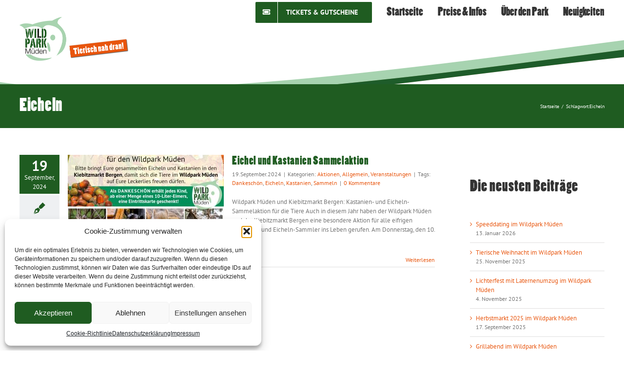

--- FILE ---
content_type: text/html; charset=UTF-8
request_url: https://www.wildparkmueden.de/tag/eicheln/
body_size: 24818
content:
<!DOCTYPE html>
<html class="avada-html-layout-wide avada-html-header-position-top avada-html-is-archive" lang="de" prefix="og: http://ogp.me/ns# fb: http://ogp.me/ns/fb#">
<head>
	<meta http-equiv="X-UA-Compatible" content="IE=edge" />
	<meta http-equiv="Content-Type" content="text/html; charset=utf-8"/>
	<meta name="viewport" content="width=device-width, initial-scale=1" />
	<meta name='robots' content='index, follow, max-image-preview:large, max-snippet:-1, max-video-preview:-1' />

	<!-- This site is optimized with the Yoast SEO plugin v26.7 - https://yoast.com/wordpress/plugins/seo/ -->
	<title>- Wildpark Müden</title>
	<link rel="canonical" href="https://www.wildparkmueden.de/tag/eicheln/" />
	<meta property="og:locale" content="de_DE" />
	<meta property="og:type" content="article" />
	<meta property="og:title" content="- Wildpark Müden" />
	<meta property="og:url" content="https://www.wildparkmueden.de/tag/eicheln/" />
	<meta property="og:site_name" content="Wildpark Müden" />
	<meta property="og:image" content="https://www.wildparkmueden.de/wp-content/uploads/2018/07/WildparkMueden_SocialLogo1200.jpg" />
	<meta property="og:image:width" content="1200" />
	<meta property="og:image:height" content="630" />
	<meta property="og:image:type" content="image/jpeg" />
	<meta name="twitter:card" content="summary_large_image" />
	<script type="application/ld+json" class="yoast-schema-graph">{"@context":"https://schema.org","@graph":[{"@type":"CollectionPage","@id":"https://www.wildparkmueden.de/tag/eicheln/","url":"https://www.wildparkmueden.de/tag/eicheln/","name":"- Wildpark Müden","isPartOf":{"@id":"https://www.wildparkmueden.de/#website"},"primaryImageOfPage":{"@id":"https://www.wildparkmueden.de/tag/eicheln/#primaryimage"},"image":{"@id":"https://www.wildparkmueden.de/tag/eicheln/#primaryimage"},"thumbnailUrl":"https://www.wildparkmueden.de/wp-content/uploads/2024/09/2024_09_Eicheln_und_Kastanien_Aktion.jpg","inLanguage":"de"},{"@type":"ImageObject","inLanguage":"de","@id":"https://www.wildparkmueden.de/tag/eicheln/#primaryimage","url":"https://www.wildparkmueden.de/wp-content/uploads/2024/09/2024_09_Eicheln_und_Kastanien_Aktion.jpg","contentUrl":"https://www.wildparkmueden.de/wp-content/uploads/2024/09/2024_09_Eicheln_und_Kastanien_Aktion.jpg","width":1440,"height":1440},{"@type":"WebSite","@id":"https://www.wildparkmueden.de/#website","url":"https://www.wildparkmueden.de/","name":"Wildpark Müden","description":"Tierisch nah dran! Der Wildpark im Landkreis Celle","publisher":{"@id":"https://www.wildparkmueden.de/#organization"},"potentialAction":[{"@type":"SearchAction","target":{"@type":"EntryPoint","urlTemplate":"https://www.wildparkmueden.de/?s={search_term_string}"},"query-input":{"@type":"PropertyValueSpecification","valueRequired":true,"valueName":"search_term_string"}}],"inLanguage":"de"},{"@type":"Organization","@id":"https://www.wildparkmueden.de/#organization","name":"Wildpark Müden","url":"https://www.wildparkmueden.de/","logo":{"@type":"ImageObject","inLanguage":"de","@id":"https://www.wildparkmueden.de/#/schema/logo/image/","url":"https://www.wildparkmueden.de/wp-content/uploads/2018/06/Artboard-1@3x.png","contentUrl":"https://www.wildparkmueden.de/wp-content/uploads/2018/06/Artboard-1@3x.png","width":709,"height":683,"caption":"Wildpark Müden"},"image":{"@id":"https://www.wildparkmueden.de/#/schema/logo/image/"},"sameAs":["https://www.facebook.com/wildparkmueden/","https://www.instagram.com/wildparkmueden/","https://www.youtube.com/channel/UCDqj6MXePZI8Jmu_bYh_xfw"]}]}</script>
	<!-- / Yoast SEO plugin. -->


<link rel='dns-prefetch' href='//www.wildparkmueden.de' />
<link rel='dns-prefetch' href='//www.googletagmanager.com' />
<link rel="alternate" type="application/rss+xml" title="Wildpark Müden &raquo; Feed" href="https://www.wildparkmueden.de/feed/" />
<link rel="alternate" type="application/rss+xml" title="Wildpark Müden &raquo; Kommentar-Feed" href="https://www.wildparkmueden.de/comments/feed/" />
					<link rel="shortcut icon" href="https://www.wildparkmueden.de/wp-content/uploads/2020/05/favicon-32x32-1.png" type="image/x-icon" />
		
					<!-- Apple Touch Icon -->
			<link rel="apple-touch-icon" sizes="180x180" href="https://www.wildparkmueden.de/wp-content/uploads/2020/05/apple-icon-114x114-1.png">
		
					<!-- Android Icon -->
			<link rel="icon" sizes="192x192" href="https://www.wildparkmueden.de/wp-content/uploads/2020/05/apple-icon-57x57-1.png">
		
					<!-- MS Edge Icon -->
			<meta name="msapplication-TileImage" content="https://www.wildparkmueden.de/wp-content/uploads/2020/05/apple-icon-72x72-1.png">
				<link rel="alternate" type="application/rss+xml" title="Wildpark Müden &raquo; Eicheln Schlagwort-Feed" href="https://www.wildparkmueden.de/tag/eicheln/feed/" />
<style id='wp-img-auto-sizes-contain-inline-css' type='text/css'>
img:is([sizes=auto i],[sizes^="auto," i]){contain-intrinsic-size:3000px 1500px}
/*# sourceURL=wp-img-auto-sizes-contain-inline-css */
</style>
<link rel='stylesheet' id='sbr_styles-css' href='https://www.wildparkmueden.de/wp-content/plugins/reviews-feed/assets/css/sbr-styles.css?ver=1.2.0' type='text/css' media='all' />
<link rel='stylesheet' id='sbi_styles-css' href='https://www.wildparkmueden.de/wp-content/plugins/instagram-feed/css/sbi-styles.min.css?ver=6.5.0' type='text/css' media='all' />
<style id='wp-emoji-styles-inline-css' type='text/css'>

	img.wp-smiley, img.emoji {
		display: inline !important;
		border: none !important;
		box-shadow: none !important;
		height: 1em !important;
		width: 1em !important;
		margin: 0 0.07em !important;
		vertical-align: -0.1em !important;
		background: none !important;
		padding: 0 !important;
	}
/*# sourceURL=wp-emoji-styles-inline-css */
</style>
<style id='classic-theme-styles-inline-css' type='text/css'>
/*! This file is auto-generated */
.wp-block-button__link{color:#fff;background-color:#32373c;border-radius:9999px;box-shadow:none;text-decoration:none;padding:calc(.667em + 2px) calc(1.333em + 2px);font-size:1.125em}.wp-block-file__button{background:#32373c;color:#fff;text-decoration:none}
/*# sourceURL=/wp-includes/css/classic-themes.min.css */
</style>
<link rel='stylesheet' id='contact-form-7-css' href='https://www.wildparkmueden.de/wp-content/plugins/contact-form-7/includes/css/styles.css?ver=6.1.4' type='text/css' media='all' />
<link rel='stylesheet' id='cmplz-general-css' href='https://www.wildparkmueden.de/wp-content/plugins/complianz-gdpr/assets/css/cookieblocker.min.css?ver=1766008844' type='text/css' media='all' />
<link rel='stylesheet' id='sendpress-fe-css-css' href='https://www.wildparkmueden.de/wp-content/plugins/sendpress/css/front-end.css?ver=e91ddc2ae8a4ec2f08a1249757203bca' type='text/css' media='all' />
<link rel='stylesheet' id='fusion-dynamic-css-css' href='https://www.wildparkmueden.de/wp-content/uploads/fusion-styles/297f87ba21545557d8539c854f42b888.min.css?ver=3.8.1' type='text/css' media='all' />
<script type="text/javascript" src="https://www.wildparkmueden.de/wp-includes/js/jquery/jquery.min.js?ver=3.7.1" id="jquery-core-js"></script>
<script type="text/javascript" src="https://www.wildparkmueden.de/wp-includes/js/jquery/jquery-migrate.min.js?ver=3.4.1" id="jquery-migrate-js"></script>
<script type="text/javascript" id="sendpress-signup-form-js-js-extra">
/* <![CDATA[ */
var sendpress = {"invalidemail":"Bitte geben Sie Ihre Email-Adresse ein","missingemail":"Bitte geben Sie Ihre Email-Adresse ein","required":"Please enter all the required fields. \u003Cbr\u003E Required fields are marked with an (*)","ajaxurl":"https://www.wildparkmueden.de/wp-admin/admin-ajax.php"};
//# sourceURL=sendpress-signup-form-js-js-extra
/* ]]> */
</script>
<script type="text/javascript" src="https://www.wildparkmueden.de/wp-content/plugins/sendpress/js/sendpress.signup.js?ver=1.23.11.6" id="sendpress-signup-form-js-js"></script>

<!-- Google Tag (gtac.js) durch Site-Kit hinzugefügt -->
<!-- Von Site Kit hinzugefügtes Google-Analytics-Snippet -->
<script type="text/javascript" src="https://www.googletagmanager.com/gtag/js?id=GT-WKTMB8P" id="google_gtagjs-js" async></script>
<script type="text/javascript" id="google_gtagjs-js-after">
/* <![CDATA[ */
window.dataLayer = window.dataLayer || [];function gtag(){dataLayer.push(arguments);}
gtag("set","linker",{"domains":["www.wildparkmueden.de"]});
gtag("js", new Date());
gtag("set", "developer_id.dZTNiMT", true);
gtag("config", "GT-WKTMB8P");
//# sourceURL=google_gtagjs-js-after
/* ]]> */
</script>
<link rel="https://api.w.org/" href="https://www.wildparkmueden.de/wp-json/" /><link rel="alternate" title="JSON" type="application/json" href="https://www.wildparkmueden.de/wp-json/wp/v2/tags/240" /><link rel="EditURI" type="application/rsd+xml" title="RSD" href="https://www.wildparkmueden.de/xmlrpc.php?rsd" />
<meta name="generator" content="Site Kit by Google 1.170.0" />			<style>.cmplz-hidden {
					display: none !important;
				}</style><link rel="preload" href="https://www.wildparkmueden.de/wp-content/themes/Avada/includes/lib/assets/fonts/icomoon/awb-icons.woff" as="font" type="font/woff" crossorigin><link rel="preload" href="//www.wildparkmueden.de/wp-content/themes/Avada/includes/lib/assets/fonts/fontawesome/webfonts/fa-brands-400.woff2" as="font" type="font/woff2" crossorigin><link rel="preload" href="//www.wildparkmueden.de/wp-content/themes/Avada/includes/lib/assets/fonts/fontawesome/webfonts/fa-regular-400.woff2" as="font" type="font/woff2" crossorigin><link rel="preload" href="//www.wildparkmueden.de/wp-content/themes/Avada/includes/lib/assets/fonts/fontawesome/webfonts/fa-solid-900.woff2" as="font" type="font/woff2" crossorigin><style type="text/css" id="css-fb-visibility">@media screen and (max-width: 640px){.fusion-no-small-visibility{display:none !important;}body .sm-text-align-center{text-align:center !important;}body .sm-text-align-left{text-align:left !important;}body .sm-text-align-right{text-align:right !important;}body .sm-flex-align-center{justify-content:center !important;}body .sm-flex-align-flex-start{justify-content:flex-start !important;}body .sm-flex-align-flex-end{justify-content:flex-end !important;}body .sm-mx-auto{margin-left:auto !important;margin-right:auto !important;}body .sm-ml-auto{margin-left:auto !important;}body .sm-mr-auto{margin-right:auto !important;}body .fusion-absolute-position-small{position:absolute;top:auto;width:100%;}.awb-sticky.awb-sticky-small{ position: sticky; top: var(--awb-sticky-offset,0); }}@media screen and (min-width: 641px) and (max-width: 1024px){.fusion-no-medium-visibility{display:none !important;}body .md-text-align-center{text-align:center !important;}body .md-text-align-left{text-align:left !important;}body .md-text-align-right{text-align:right !important;}body .md-flex-align-center{justify-content:center !important;}body .md-flex-align-flex-start{justify-content:flex-start !important;}body .md-flex-align-flex-end{justify-content:flex-end !important;}body .md-mx-auto{margin-left:auto !important;margin-right:auto !important;}body .md-ml-auto{margin-left:auto !important;}body .md-mr-auto{margin-right:auto !important;}body .fusion-absolute-position-medium{position:absolute;top:auto;width:100%;}.awb-sticky.awb-sticky-medium{ position: sticky; top: var(--awb-sticky-offset,0); }}@media screen and (min-width: 1025px){.fusion-no-large-visibility{display:none !important;}body .lg-text-align-center{text-align:center !important;}body .lg-text-align-left{text-align:left !important;}body .lg-text-align-right{text-align:right !important;}body .lg-flex-align-center{justify-content:center !important;}body .lg-flex-align-flex-start{justify-content:flex-start !important;}body .lg-flex-align-flex-end{justify-content:flex-end !important;}body .lg-mx-auto{margin-left:auto !important;margin-right:auto !important;}body .lg-ml-auto{margin-left:auto !important;}body .lg-mr-auto{margin-right:auto !important;}body .fusion-absolute-position-large{position:absolute;top:auto;width:100%;}.awb-sticky.awb-sticky-large{ position: sticky; top: var(--awb-sticky-offset,0); }}</style><link rel="icon" href="https://www.wildparkmueden.de/wp-content/uploads/2018/06/cropped-Artboard-1@3x-32x32.png" sizes="32x32" />
<link rel="icon" href="https://www.wildparkmueden.de/wp-content/uploads/2018/06/cropped-Artboard-1@3x-192x192.png" sizes="192x192" />
<link rel="apple-touch-icon" href="https://www.wildparkmueden.de/wp-content/uploads/2018/06/cropped-Artboard-1@3x-180x180.png" />
<meta name="msapplication-TileImage" content="https://www.wildparkmueden.de/wp-content/uploads/2018/06/cropped-Artboard-1@3x-270x270.png" />
		<style type="text/css" id="wp-custom-css">
			.fusion-header-v1 .fusion-header, .fusion-header-v2 .fusion-header, .fusion-header-v3 .fusion-header, .fusion-header-v4 .fusion-header, .fusion-header-v5 .fusion-header, .fusion-header-v7 .fusion-header {

    -webkit-transform: translate3d(0,0,0);
    -moz-transform: none;
	background-color: transparent;}


.fusion-imageframe {
    transform: rotate(2deg);}

.rhc-widget-upcoming-featured-image img {
    padding: 0px;
	  border: 0px;
    background-color: #fff;}

#main .fusion-portfolio h2
{color:white;
padding-left: 16px;
padding-right: 16px;
padding-top: 1px;
padding-bottom: 1px;}

.fusion-portfolio h2, #wrapper .fusion-title h2, #wrapper .title h2{
  font-size: 32px;
  background: #e8550d;
  background-size: cover;
  color: white;
  padding-left: 15px;
	margin-left: -15px;
  padding-right: 15px;
  display: inline-block;
}

#main .post h2 a {
	 font-size: 23px;
		letter-spacing: 0.03em;
    color: #1f5c21;
	
}
#main .post h2 a {
    color: #1f5c21;
	
}

.portfolioheadline h2{color: white;}

.portfolioheadline a{color: white;}

.scd-unit-horz {
    float: left;
    margin: 0 0.5em;
	font-size: 25px;}

.fc-border-separate tr.fc-last th, .fc-border-separate tr.fc-last td {
    border-bottom-width: 1px;
	font: 13px/20px 'Lato', sans-serif;}

#wrapper #main .fusion-portfolio-content > h1.fusion-post-title, #wrapper #main .fusion-portfolio-content > h2.fusion-post-title, #wrapper #main .fusion-post-content > .blog-shortcode-post-title, #wrapper #main .fusion-post-content > h1.fusion-post-title, #wrapper #main .fusion-post-content > h2.fusion-post-title, #wrapper #main .post > .fusion-post-title-meta-wrap > h1.fusion-post-title, #wrapper #main .post > .fusion-post-title-meta-wrap > h2.fusion-post-title, #wrapper #main .post > h1.fusion-post-title, #wrapper #main .post > h2.fusion-post-title, #wrapper .fusion-events-shortcode .fusion-events-meta h1, #wrapper .fusion-events-shortcode .fusion-events-meta h2, .single-product #main .product h1.product_title, .single-product #main .product h2.product_title{
	font-size: 28px;}



#rc-anchor-alert, .rc-anchor-alert {
    visibility: hidden;
}

.fusion-page-title-row h1 {
	font-size: 40px;}

.fusion-top-header .fusion-header {
    background-color: #FF000000;
}

.imageframe-align-center{transform: rotate(2deg);}


.sleeperoo_calendar_api * {
  font-family: arial;
}

.cmplz-cookiebanner {
	font: 13px/20px PTSansRegular,Arial,Helvetica,sans-serif;}

.grecaptcha-badge { visibility: hidden; 	font: 13px/20px PTSansRegular,Arial,Helvetica,sans-serif; }

bold, strong {
	font-weight: 400;}

.rhc-widget-upcoming-featured-image img {border:none;}		</style>
				<script type="text/javascript">
			var doc = document.documentElement;
			doc.setAttribute( 'data-useragent', navigator.userAgent );
		</script>
		<!-- Facebook Pixel Code -->
<script type="text/plain" data-service="facebook" data-category="marketing">
!function(f,b,e,v,n,t,s)
{if(f.fbq)return;n=f.fbq=function(){n.callMethod?
n.callMethod.apply(n,arguments):n.queue.push(arguments)};
if(!f._fbq)f._fbq=n;n.push=n;n.loaded=!0;n.version='2.0';
n.queue=[];t=b.createElement(e);t.async=!0;
t.src=v;s=b.getElementsByTagName(e)[0];
s.parentNode.insertBefore(t,s)}(window, document,'script',
'https://connect.facebook.net/en_US/fbevents.js');
fbq('init', '2193157084308041');
fbq('track', 'PageView');
</script>
<noscript><img height="1" width="1" style="display:none"
src="https://www.facebook.com/tr?id=2193157084308041&ev=PageView&noscript=1"
/></noscript>
<!-- End Facebook Pixel Code -->
	
<!-- Google tag (gtag.js) -->
<script async src="https://www.googletagmanager.com/gtag/js?id=G-0GNXY806K3">
</script>
<script>
  window.dataLayer = window.dataLayer || [];
  function gtag(){dataLayer.push(arguments);}
  gtag('js', new Date());

  gtag('config', 'G-0GNXY806K3');
</script>
<style id='wp-block-image-inline-css' type='text/css'>
.wp-block-image>a,.wp-block-image>figure>a{display:inline-block}.wp-block-image img{box-sizing:border-box;height:auto;max-width:100%;vertical-align:bottom}@media not (prefers-reduced-motion){.wp-block-image img.hide{visibility:hidden}.wp-block-image img.show{animation:show-content-image .4s}}.wp-block-image[style*=border-radius] img,.wp-block-image[style*=border-radius]>a{border-radius:inherit}.wp-block-image.has-custom-border img{box-sizing:border-box}.wp-block-image.aligncenter{text-align:center}.wp-block-image.alignfull>a,.wp-block-image.alignwide>a{width:100%}.wp-block-image.alignfull img,.wp-block-image.alignwide img{height:auto;width:100%}.wp-block-image .aligncenter,.wp-block-image .alignleft,.wp-block-image .alignright,.wp-block-image.aligncenter,.wp-block-image.alignleft,.wp-block-image.alignright{display:table}.wp-block-image .aligncenter>figcaption,.wp-block-image .alignleft>figcaption,.wp-block-image .alignright>figcaption,.wp-block-image.aligncenter>figcaption,.wp-block-image.alignleft>figcaption,.wp-block-image.alignright>figcaption{caption-side:bottom;display:table-caption}.wp-block-image .alignleft{float:left;margin:.5em 1em .5em 0}.wp-block-image .alignright{float:right;margin:.5em 0 .5em 1em}.wp-block-image .aligncenter{margin-left:auto;margin-right:auto}.wp-block-image :where(figcaption){margin-bottom:1em;margin-top:.5em}.wp-block-image.is-style-circle-mask img{border-radius:9999px}@supports ((-webkit-mask-image:none) or (mask-image:none)) or (-webkit-mask-image:none){.wp-block-image.is-style-circle-mask img{border-radius:0;-webkit-mask-image:url('data:image/svg+xml;utf8,<svg viewBox="0 0 100 100" xmlns="http://www.w3.org/2000/svg"><circle cx="50" cy="50" r="50"/></svg>');mask-image:url('data:image/svg+xml;utf8,<svg viewBox="0 0 100 100" xmlns="http://www.w3.org/2000/svg"><circle cx="50" cy="50" r="50"/></svg>');mask-mode:alpha;-webkit-mask-position:center;mask-position:center;-webkit-mask-repeat:no-repeat;mask-repeat:no-repeat;-webkit-mask-size:contain;mask-size:contain}}:root :where(.wp-block-image.is-style-rounded img,.wp-block-image .is-style-rounded img){border-radius:9999px}.wp-block-image figure{margin:0}.wp-lightbox-container{display:flex;flex-direction:column;position:relative}.wp-lightbox-container img{cursor:zoom-in}.wp-lightbox-container img:hover+button{opacity:1}.wp-lightbox-container button{align-items:center;backdrop-filter:blur(16px) saturate(180%);background-color:#5a5a5a40;border:none;border-radius:4px;cursor:zoom-in;display:flex;height:20px;justify-content:center;opacity:0;padding:0;position:absolute;right:16px;text-align:center;top:16px;width:20px;z-index:100}@media not (prefers-reduced-motion){.wp-lightbox-container button{transition:opacity .2s ease}}.wp-lightbox-container button:focus-visible{outline:3px auto #5a5a5a40;outline:3px auto -webkit-focus-ring-color;outline-offset:3px}.wp-lightbox-container button:hover{cursor:pointer;opacity:1}.wp-lightbox-container button:focus{opacity:1}.wp-lightbox-container button:focus,.wp-lightbox-container button:hover,.wp-lightbox-container button:not(:hover):not(:active):not(.has-background){background-color:#5a5a5a40;border:none}.wp-lightbox-overlay{box-sizing:border-box;cursor:zoom-out;height:100vh;left:0;overflow:hidden;position:fixed;top:0;visibility:hidden;width:100%;z-index:100000}.wp-lightbox-overlay .close-button{align-items:center;cursor:pointer;display:flex;justify-content:center;min-height:40px;min-width:40px;padding:0;position:absolute;right:calc(env(safe-area-inset-right) + 16px);top:calc(env(safe-area-inset-top) + 16px);z-index:5000000}.wp-lightbox-overlay .close-button:focus,.wp-lightbox-overlay .close-button:hover,.wp-lightbox-overlay .close-button:not(:hover):not(:active):not(.has-background){background:none;border:none}.wp-lightbox-overlay .lightbox-image-container{height:var(--wp--lightbox-container-height);left:50%;overflow:hidden;position:absolute;top:50%;transform:translate(-50%,-50%);transform-origin:top left;width:var(--wp--lightbox-container-width);z-index:9999999999}.wp-lightbox-overlay .wp-block-image{align-items:center;box-sizing:border-box;display:flex;height:100%;justify-content:center;margin:0;position:relative;transform-origin:0 0;width:100%;z-index:3000000}.wp-lightbox-overlay .wp-block-image img{height:var(--wp--lightbox-image-height);min-height:var(--wp--lightbox-image-height);min-width:var(--wp--lightbox-image-width);width:var(--wp--lightbox-image-width)}.wp-lightbox-overlay .wp-block-image figcaption{display:none}.wp-lightbox-overlay button{background:none;border:none}.wp-lightbox-overlay .scrim{background-color:#fff;height:100%;opacity:.9;position:absolute;width:100%;z-index:2000000}.wp-lightbox-overlay.active{visibility:visible}@media not (prefers-reduced-motion){.wp-lightbox-overlay.active{animation:turn-on-visibility .25s both}.wp-lightbox-overlay.active img{animation:turn-on-visibility .35s both}.wp-lightbox-overlay.show-closing-animation:not(.active){animation:turn-off-visibility .35s both}.wp-lightbox-overlay.show-closing-animation:not(.active) img{animation:turn-off-visibility .25s both}.wp-lightbox-overlay.zoom.active{animation:none;opacity:1;visibility:visible}.wp-lightbox-overlay.zoom.active .lightbox-image-container{animation:lightbox-zoom-in .4s}.wp-lightbox-overlay.zoom.active .lightbox-image-container img{animation:none}.wp-lightbox-overlay.zoom.active .scrim{animation:turn-on-visibility .4s forwards}.wp-lightbox-overlay.zoom.show-closing-animation:not(.active){animation:none}.wp-lightbox-overlay.zoom.show-closing-animation:not(.active) .lightbox-image-container{animation:lightbox-zoom-out .4s}.wp-lightbox-overlay.zoom.show-closing-animation:not(.active) .lightbox-image-container img{animation:none}.wp-lightbox-overlay.zoom.show-closing-animation:not(.active) .scrim{animation:turn-off-visibility .4s forwards}}@keyframes show-content-image{0%{visibility:hidden}99%{visibility:hidden}to{visibility:visible}}@keyframes turn-on-visibility{0%{opacity:0}to{opacity:1}}@keyframes turn-off-visibility{0%{opacity:1;visibility:visible}99%{opacity:0;visibility:visible}to{opacity:0;visibility:hidden}}@keyframes lightbox-zoom-in{0%{transform:translate(calc((-100vw + var(--wp--lightbox-scrollbar-width))/2 + var(--wp--lightbox-initial-left-position)),calc(-50vh + var(--wp--lightbox-initial-top-position))) scale(var(--wp--lightbox-scale))}to{transform:translate(-50%,-50%) scale(1)}}@keyframes lightbox-zoom-out{0%{transform:translate(-50%,-50%) scale(1);visibility:visible}99%{visibility:visible}to{transform:translate(calc((-100vw + var(--wp--lightbox-scrollbar-width))/2 + var(--wp--lightbox-initial-left-position)),calc(-50vh + var(--wp--lightbox-initial-top-position))) scale(var(--wp--lightbox-scale));visibility:hidden}}
/*# sourceURL=https://www.wildparkmueden.de/wp-includes/blocks/image/style.min.css */
</style>
<style id='wp-block-image-theme-inline-css' type='text/css'>
:root :where(.wp-block-image figcaption){color:#555;font-size:13px;text-align:center}.is-dark-theme :root :where(.wp-block-image figcaption){color:#ffffffa6}.wp-block-image{margin:0 0 1em}
/*# sourceURL=https://www.wildparkmueden.de/wp-includes/blocks/image/theme.min.css */
</style>
<style id='wp-block-group-inline-css' type='text/css'>
.wp-block-group{box-sizing:border-box}:where(.wp-block-group.wp-block-group-is-layout-constrained){position:relative}
/*# sourceURL=https://www.wildparkmueden.de/wp-includes/blocks/group/style.min.css */
</style>
<style id='wp-block-group-theme-inline-css' type='text/css'>
:where(.wp-block-group.has-background){padding:1.25em 2.375em}
/*# sourceURL=https://www.wildparkmueden.de/wp-includes/blocks/group/theme.min.css */
</style>
<style id='wp-block-paragraph-inline-css' type='text/css'>
.is-small-text{font-size:.875em}.is-regular-text{font-size:1em}.is-large-text{font-size:2.25em}.is-larger-text{font-size:3em}.has-drop-cap:not(:focus):first-letter{float:left;font-size:8.4em;font-style:normal;font-weight:100;line-height:.68;margin:.05em .1em 0 0;text-transform:uppercase}body.rtl .has-drop-cap:not(:focus):first-letter{float:none;margin-left:.1em}p.has-drop-cap.has-background{overflow:hidden}:root :where(p.has-background){padding:1.25em 2.375em}:where(p.has-text-color:not(.has-link-color)) a{color:inherit}p.has-text-align-left[style*="writing-mode:vertical-lr"],p.has-text-align-right[style*="writing-mode:vertical-rl"]{rotate:180deg}
/*# sourceURL=https://www.wildparkmueden.de/wp-includes/blocks/paragraph/style.min.css */
</style>
<style id='global-styles-inline-css' type='text/css'>
:root{--wp--preset--aspect-ratio--square: 1;--wp--preset--aspect-ratio--4-3: 4/3;--wp--preset--aspect-ratio--3-4: 3/4;--wp--preset--aspect-ratio--3-2: 3/2;--wp--preset--aspect-ratio--2-3: 2/3;--wp--preset--aspect-ratio--16-9: 16/9;--wp--preset--aspect-ratio--9-16: 9/16;--wp--preset--color--black: #000000;--wp--preset--color--cyan-bluish-gray: #abb8c3;--wp--preset--color--white: #ffffff;--wp--preset--color--pale-pink: #f78da7;--wp--preset--color--vivid-red: #cf2e2e;--wp--preset--color--luminous-vivid-orange: #ff6900;--wp--preset--color--luminous-vivid-amber: #fcb900;--wp--preset--color--light-green-cyan: #7bdcb5;--wp--preset--color--vivid-green-cyan: #00d084;--wp--preset--color--pale-cyan-blue: #8ed1fc;--wp--preset--color--vivid-cyan-blue: #0693e3;--wp--preset--color--vivid-purple: #9b51e0;--wp--preset--gradient--vivid-cyan-blue-to-vivid-purple: linear-gradient(135deg,rgb(6,147,227) 0%,rgb(155,81,224) 100%);--wp--preset--gradient--light-green-cyan-to-vivid-green-cyan: linear-gradient(135deg,rgb(122,220,180) 0%,rgb(0,208,130) 100%);--wp--preset--gradient--luminous-vivid-amber-to-luminous-vivid-orange: linear-gradient(135deg,rgb(252,185,0) 0%,rgb(255,105,0) 100%);--wp--preset--gradient--luminous-vivid-orange-to-vivid-red: linear-gradient(135deg,rgb(255,105,0) 0%,rgb(207,46,46) 100%);--wp--preset--gradient--very-light-gray-to-cyan-bluish-gray: linear-gradient(135deg,rgb(238,238,238) 0%,rgb(169,184,195) 100%);--wp--preset--gradient--cool-to-warm-spectrum: linear-gradient(135deg,rgb(74,234,220) 0%,rgb(151,120,209) 20%,rgb(207,42,186) 40%,rgb(238,44,130) 60%,rgb(251,105,98) 80%,rgb(254,248,76) 100%);--wp--preset--gradient--blush-light-purple: linear-gradient(135deg,rgb(255,206,236) 0%,rgb(152,150,240) 100%);--wp--preset--gradient--blush-bordeaux: linear-gradient(135deg,rgb(254,205,165) 0%,rgb(254,45,45) 50%,rgb(107,0,62) 100%);--wp--preset--gradient--luminous-dusk: linear-gradient(135deg,rgb(255,203,112) 0%,rgb(199,81,192) 50%,rgb(65,88,208) 100%);--wp--preset--gradient--pale-ocean: linear-gradient(135deg,rgb(255,245,203) 0%,rgb(182,227,212) 50%,rgb(51,167,181) 100%);--wp--preset--gradient--electric-grass: linear-gradient(135deg,rgb(202,248,128) 0%,rgb(113,206,126) 100%);--wp--preset--gradient--midnight: linear-gradient(135deg,rgb(2,3,129) 0%,rgb(40,116,252) 100%);--wp--preset--font-size--small: 9.75px;--wp--preset--font-size--medium: 20px;--wp--preset--font-size--large: 19.5px;--wp--preset--font-size--x-large: 42px;--wp--preset--font-size--normal: 13px;--wp--preset--font-size--xlarge: 26px;--wp--preset--font-size--huge: 39px;--wp--preset--spacing--20: 0.44rem;--wp--preset--spacing--30: 0.67rem;--wp--preset--spacing--40: 1rem;--wp--preset--spacing--50: 1.5rem;--wp--preset--spacing--60: 2.25rem;--wp--preset--spacing--70: 3.38rem;--wp--preset--spacing--80: 5.06rem;--wp--preset--shadow--natural: 6px 6px 9px rgba(0, 0, 0, 0.2);--wp--preset--shadow--deep: 12px 12px 50px rgba(0, 0, 0, 0.4);--wp--preset--shadow--sharp: 6px 6px 0px rgba(0, 0, 0, 0.2);--wp--preset--shadow--outlined: 6px 6px 0px -3px rgb(255, 255, 255), 6px 6px rgb(0, 0, 0);--wp--preset--shadow--crisp: 6px 6px 0px rgb(0, 0, 0);}:where(.is-layout-flex){gap: 0.5em;}:where(.is-layout-grid){gap: 0.5em;}body .is-layout-flex{display: flex;}.is-layout-flex{flex-wrap: wrap;align-items: center;}.is-layout-flex > :is(*, div){margin: 0;}body .is-layout-grid{display: grid;}.is-layout-grid > :is(*, div){margin: 0;}:where(.wp-block-columns.is-layout-flex){gap: 2em;}:where(.wp-block-columns.is-layout-grid){gap: 2em;}:where(.wp-block-post-template.is-layout-flex){gap: 1.25em;}:where(.wp-block-post-template.is-layout-grid){gap: 1.25em;}.has-black-color{color: var(--wp--preset--color--black) !important;}.has-cyan-bluish-gray-color{color: var(--wp--preset--color--cyan-bluish-gray) !important;}.has-white-color{color: var(--wp--preset--color--white) !important;}.has-pale-pink-color{color: var(--wp--preset--color--pale-pink) !important;}.has-vivid-red-color{color: var(--wp--preset--color--vivid-red) !important;}.has-luminous-vivid-orange-color{color: var(--wp--preset--color--luminous-vivid-orange) !important;}.has-luminous-vivid-amber-color{color: var(--wp--preset--color--luminous-vivid-amber) !important;}.has-light-green-cyan-color{color: var(--wp--preset--color--light-green-cyan) !important;}.has-vivid-green-cyan-color{color: var(--wp--preset--color--vivid-green-cyan) !important;}.has-pale-cyan-blue-color{color: var(--wp--preset--color--pale-cyan-blue) !important;}.has-vivid-cyan-blue-color{color: var(--wp--preset--color--vivid-cyan-blue) !important;}.has-vivid-purple-color{color: var(--wp--preset--color--vivid-purple) !important;}.has-black-background-color{background-color: var(--wp--preset--color--black) !important;}.has-cyan-bluish-gray-background-color{background-color: var(--wp--preset--color--cyan-bluish-gray) !important;}.has-white-background-color{background-color: var(--wp--preset--color--white) !important;}.has-pale-pink-background-color{background-color: var(--wp--preset--color--pale-pink) !important;}.has-vivid-red-background-color{background-color: var(--wp--preset--color--vivid-red) !important;}.has-luminous-vivid-orange-background-color{background-color: var(--wp--preset--color--luminous-vivid-orange) !important;}.has-luminous-vivid-amber-background-color{background-color: var(--wp--preset--color--luminous-vivid-amber) !important;}.has-light-green-cyan-background-color{background-color: var(--wp--preset--color--light-green-cyan) !important;}.has-vivid-green-cyan-background-color{background-color: var(--wp--preset--color--vivid-green-cyan) !important;}.has-pale-cyan-blue-background-color{background-color: var(--wp--preset--color--pale-cyan-blue) !important;}.has-vivid-cyan-blue-background-color{background-color: var(--wp--preset--color--vivid-cyan-blue) !important;}.has-vivid-purple-background-color{background-color: var(--wp--preset--color--vivid-purple) !important;}.has-black-border-color{border-color: var(--wp--preset--color--black) !important;}.has-cyan-bluish-gray-border-color{border-color: var(--wp--preset--color--cyan-bluish-gray) !important;}.has-white-border-color{border-color: var(--wp--preset--color--white) !important;}.has-pale-pink-border-color{border-color: var(--wp--preset--color--pale-pink) !important;}.has-vivid-red-border-color{border-color: var(--wp--preset--color--vivid-red) !important;}.has-luminous-vivid-orange-border-color{border-color: var(--wp--preset--color--luminous-vivid-orange) !important;}.has-luminous-vivid-amber-border-color{border-color: var(--wp--preset--color--luminous-vivid-amber) !important;}.has-light-green-cyan-border-color{border-color: var(--wp--preset--color--light-green-cyan) !important;}.has-vivid-green-cyan-border-color{border-color: var(--wp--preset--color--vivid-green-cyan) !important;}.has-pale-cyan-blue-border-color{border-color: var(--wp--preset--color--pale-cyan-blue) !important;}.has-vivid-cyan-blue-border-color{border-color: var(--wp--preset--color--vivid-cyan-blue) !important;}.has-vivid-purple-border-color{border-color: var(--wp--preset--color--vivid-purple) !important;}.has-vivid-cyan-blue-to-vivid-purple-gradient-background{background: var(--wp--preset--gradient--vivid-cyan-blue-to-vivid-purple) !important;}.has-light-green-cyan-to-vivid-green-cyan-gradient-background{background: var(--wp--preset--gradient--light-green-cyan-to-vivid-green-cyan) !important;}.has-luminous-vivid-amber-to-luminous-vivid-orange-gradient-background{background: var(--wp--preset--gradient--luminous-vivid-amber-to-luminous-vivid-orange) !important;}.has-luminous-vivid-orange-to-vivid-red-gradient-background{background: var(--wp--preset--gradient--luminous-vivid-orange-to-vivid-red) !important;}.has-very-light-gray-to-cyan-bluish-gray-gradient-background{background: var(--wp--preset--gradient--very-light-gray-to-cyan-bluish-gray) !important;}.has-cool-to-warm-spectrum-gradient-background{background: var(--wp--preset--gradient--cool-to-warm-spectrum) !important;}.has-blush-light-purple-gradient-background{background: var(--wp--preset--gradient--blush-light-purple) !important;}.has-blush-bordeaux-gradient-background{background: var(--wp--preset--gradient--blush-bordeaux) !important;}.has-luminous-dusk-gradient-background{background: var(--wp--preset--gradient--luminous-dusk) !important;}.has-pale-ocean-gradient-background{background: var(--wp--preset--gradient--pale-ocean) !important;}.has-electric-grass-gradient-background{background: var(--wp--preset--gradient--electric-grass) !important;}.has-midnight-gradient-background{background: var(--wp--preset--gradient--midnight) !important;}.has-small-font-size{font-size: var(--wp--preset--font-size--small) !important;}.has-medium-font-size{font-size: var(--wp--preset--font-size--medium) !important;}.has-large-font-size{font-size: var(--wp--preset--font-size--large) !important;}.has-x-large-font-size{font-size: var(--wp--preset--font-size--x-large) !important;}
/*# sourceURL=global-styles-inline-css */
</style>
<link rel='stylesheet' id='rhc-print-css-css' href='https://www.wildparkmueden.de/wp-content/plugins/calendarize-it/css/print.css?ver=1.0.2' type='text/css' media='all' />
<link rel='stylesheet' id='calendarizeit-css' href='https://www.wildparkmueden.de/wp-content/plugins/calendarize-it/css/frontend.min.css?ver=4.0.8.6' type='text/css' media='all' />
<link rel='stylesheet' id='rhc-last-minue-css' href='https://www.wildparkmueden.de/wp-content/plugins/calendarize-it/css/last_minute_fixes.css?ver=1.1.1' type='text/css' media='all' />
<style id='wp-block-library-inline-css' type='text/css'>
:root{--wp-block-synced-color:#7a00df;--wp-block-synced-color--rgb:122,0,223;--wp-bound-block-color:var(--wp-block-synced-color);--wp-editor-canvas-background:#ddd;--wp-admin-theme-color:#007cba;--wp-admin-theme-color--rgb:0,124,186;--wp-admin-theme-color-darker-10:#006ba1;--wp-admin-theme-color-darker-10--rgb:0,107,160.5;--wp-admin-theme-color-darker-20:#005a87;--wp-admin-theme-color-darker-20--rgb:0,90,135;--wp-admin-border-width-focus:2px}@media (min-resolution:192dpi){:root{--wp-admin-border-width-focus:1.5px}}.wp-element-button{cursor:pointer}:root .has-very-light-gray-background-color{background-color:#eee}:root .has-very-dark-gray-background-color{background-color:#313131}:root .has-very-light-gray-color{color:#eee}:root .has-very-dark-gray-color{color:#313131}:root .has-vivid-green-cyan-to-vivid-cyan-blue-gradient-background{background:linear-gradient(135deg,#00d084,#0693e3)}:root .has-purple-crush-gradient-background{background:linear-gradient(135deg,#34e2e4,#4721fb 50%,#ab1dfe)}:root .has-hazy-dawn-gradient-background{background:linear-gradient(135deg,#faaca8,#dad0ec)}:root .has-subdued-olive-gradient-background{background:linear-gradient(135deg,#fafae1,#67a671)}:root .has-atomic-cream-gradient-background{background:linear-gradient(135deg,#fdd79a,#004a59)}:root .has-nightshade-gradient-background{background:linear-gradient(135deg,#330968,#31cdcf)}:root .has-midnight-gradient-background{background:linear-gradient(135deg,#020381,#2874fc)}:root{--wp--preset--font-size--normal:16px;--wp--preset--font-size--huge:42px}.has-regular-font-size{font-size:1em}.has-larger-font-size{font-size:2.625em}.has-normal-font-size{font-size:var(--wp--preset--font-size--normal)}.has-huge-font-size{font-size:var(--wp--preset--font-size--huge)}.has-text-align-center{text-align:center}.has-text-align-left{text-align:left}.has-text-align-right{text-align:right}.has-fit-text{white-space:nowrap!important}#end-resizable-editor-section{display:none}.aligncenter{clear:both}.items-justified-left{justify-content:flex-start}.items-justified-center{justify-content:center}.items-justified-right{justify-content:flex-end}.items-justified-space-between{justify-content:space-between}.screen-reader-text{border:0;clip-path:inset(50%);height:1px;margin:-1px;overflow:hidden;padding:0;position:absolute;width:1px;word-wrap:normal!important}.screen-reader-text:focus{background-color:#ddd;clip-path:none;color:#444;display:block;font-size:1em;height:auto;left:5px;line-height:normal;padding:15px 23px 14px;text-decoration:none;top:5px;width:auto;z-index:100000}html :where(.has-border-color){border-style:solid}html :where([style*=border-top-color]){border-top-style:solid}html :where([style*=border-right-color]){border-right-style:solid}html :where([style*=border-bottom-color]){border-bottom-style:solid}html :where([style*=border-left-color]){border-left-style:solid}html :where([style*=border-width]){border-style:solid}html :where([style*=border-top-width]){border-top-style:solid}html :where([style*=border-right-width]){border-right-style:solid}html :where([style*=border-bottom-width]){border-bottom-style:solid}html :where([style*=border-left-width]){border-left-style:solid}html :where(img[class*=wp-image-]){height:auto;max-width:100%}:where(figure){margin:0 0 1em}html :where(.is-position-sticky){--wp-admin--admin-bar--position-offset:var(--wp-admin--admin-bar--height,0px)}@media screen and (max-width:600px){html :where(.is-position-sticky){--wp-admin--admin-bar--position-offset:0px}}
/*wp_block_styles_on_demand_placeholder:696e2bdbd9ce6*/
/*# sourceURL=wp-block-library-inline-css */
</style>
<style id='wp-block-library-theme-inline-css' type='text/css'>
.wp-block-audio :where(figcaption){color:#555;font-size:13px;text-align:center}.is-dark-theme .wp-block-audio :where(figcaption){color:#ffffffa6}.wp-block-audio{margin:0 0 1em}.wp-block-code{border:1px solid #ccc;border-radius:4px;font-family:Menlo,Consolas,monaco,monospace;padding:.8em 1em}.wp-block-embed :where(figcaption){color:#555;font-size:13px;text-align:center}.is-dark-theme .wp-block-embed :where(figcaption){color:#ffffffa6}.wp-block-embed{margin:0 0 1em}.blocks-gallery-caption{color:#555;font-size:13px;text-align:center}.is-dark-theme .blocks-gallery-caption{color:#ffffffa6}:root :where(.wp-block-image figcaption){color:#555;font-size:13px;text-align:center}.is-dark-theme :root :where(.wp-block-image figcaption){color:#ffffffa6}.wp-block-image{margin:0 0 1em}.wp-block-pullquote{border-bottom:4px solid;border-top:4px solid;color:currentColor;margin-bottom:1.75em}.wp-block-pullquote :where(cite),.wp-block-pullquote :where(footer),.wp-block-pullquote__citation{color:currentColor;font-size:.8125em;font-style:normal;text-transform:uppercase}.wp-block-quote{border-left:.25em solid;margin:0 0 1.75em;padding-left:1em}.wp-block-quote cite,.wp-block-quote footer{color:currentColor;font-size:.8125em;font-style:normal;position:relative}.wp-block-quote:where(.has-text-align-right){border-left:none;border-right:.25em solid;padding-left:0;padding-right:1em}.wp-block-quote:where(.has-text-align-center){border:none;padding-left:0}.wp-block-quote.is-large,.wp-block-quote.is-style-large,.wp-block-quote:where(.is-style-plain){border:none}.wp-block-search .wp-block-search__label{font-weight:700}.wp-block-search__button{border:1px solid #ccc;padding:.375em .625em}:where(.wp-block-group.has-background){padding:1.25em 2.375em}.wp-block-separator.has-css-opacity{opacity:.4}.wp-block-separator{border:none;border-bottom:2px solid;margin-left:auto;margin-right:auto}.wp-block-separator.has-alpha-channel-opacity{opacity:1}.wp-block-separator:not(.is-style-wide):not(.is-style-dots){width:100px}.wp-block-separator.has-background:not(.is-style-dots){border-bottom:none;height:1px}.wp-block-separator.has-background:not(.is-style-wide):not(.is-style-dots){height:2px}.wp-block-table{margin:0 0 1em}.wp-block-table td,.wp-block-table th{word-break:normal}.wp-block-table :where(figcaption){color:#555;font-size:13px;text-align:center}.is-dark-theme .wp-block-table :where(figcaption){color:#ffffffa6}.wp-block-video :where(figcaption){color:#555;font-size:13px;text-align:center}.is-dark-theme .wp-block-video :where(figcaption){color:#ffffffa6}.wp-block-video{margin:0 0 1em}:root :where(.wp-block-template-part.has-background){margin-bottom:0;margin-top:0;padding:1.25em 2.375em}
/*# sourceURL=/wp-includes/css/dist/block-library/theme.min.css */
</style>
</head>

<body data-rsssl=1 data-cmplz=1 class="archive tag tag-eicheln tag-240 wp-theme-Avada fusion-image-hovers fusion-pagination-sizing fusion-button_type-flat fusion-button_span-no fusion-button_gradient-linear avada-image-rollover-circle-no avada-image-rollover-yes avada-image-rollover-direction-left fusion-body ltr fusion-sticky-header no-tablet-sticky-header no-mobile-sticky-header no-mobile-slidingbar no-mobile-totop avada-has-rev-slider-styles fusion-disable-outline fusion-sub-menu-fade mobile-logo-pos-left layout-wide-mode avada-has-boxed-modal-shadow-none layout-scroll-offset-full avada-has-zero-margin-offset-top has-sidebar fusion-top-header menu-text-align-center mobile-menu-design-modern fusion-show-pagination-text fusion-header-layout-v1 avada-responsive avada-footer-fx-none avada-menu-highlight-style-arrow fusion-search-form-classic fusion-main-menu-search-dropdown fusion-avatar-square avada-sticky-shrinkage avada-dropdown-styles avada-blog-layout-medium alternate avada-blog-archive-layout-medium alternate avada-header-shadow-no avada-menu-icon-position-left fusion-has-main-nav-icon-circle avada-has-megamenu-item-divider avada-has-breadcrumb-mobile-hidden avada-has-titlebar-bar_and_content avada-has-footer-widget-bg-image avada-has-header-bg-image avada-header-bg-repeat-x avada-has-pagination-padding avada-flyout-menu-direction-fade avada-ec-views-v1" data-awb-post-id="19160">
		<a class="skip-link screen-reader-text" href="#content">Zum Inhalt springen</a>

	<div id="boxed-wrapper">
		<div class="fusion-sides-frame"></div>
		<div id="wrapper" class="fusion-wrapper">
			<div id="home" style="position:relative;top:-1px;"></div>
			
				
			<header class="fusion-header-wrapper">
				<div class="fusion-header-v1 fusion-logo-alignment fusion-logo-left fusion-sticky-menu- fusion-sticky-logo-1 fusion-mobile-logo-1  fusion-mobile-menu-design-modern">
					<div class="fusion-header-sticky-height"></div>
<div class="fusion-header">
	<div class="fusion-row">
					<div class="fusion-logo" data-margin-top="31px" data-margin-bottom="31px" data-margin-left="0px" data-margin-right="0px">
			<a class="fusion-logo-link"  href="https://www.wildparkmueden.de/" >

						<!-- standard logo -->
			<img src="https://www.wildparkmueden.de/wp-content/uploads/2018/06/logo_wpm_mitSlogan_H193-1.png" srcset="https://www.wildparkmueden.de/wp-content/uploads/2018/06/logo_wpm_mitSlogan_H193-1.png 1x, https://www.wildparkmueden.de/wp-content/uploads/2018/06/logo_wpm_mitSlogan_H193-1.png 2x" width="447" height="192" style="max-height:192px;height:auto;" alt="Wildpark Müden Logo" data-retina_logo_url="https://www.wildparkmueden.de/wp-content/uploads/2018/06/logo_wpm_mitSlogan_H193-1.png" class="fusion-standard-logo" />

											<!-- mobile logo -->
				<img src="https://www.wildparkmueden.de/wp-content/uploads/2018/06/logo_wpm_mitSlogan_H193-1.png" srcset="https://www.wildparkmueden.de/wp-content/uploads/2018/06/logo_wpm_mitSlogan_H193-1.png 1x, https://www.wildparkmueden.de/wp-content/uploads/2018/06/logo_wpm_mitSlogan_H193-1.png 2x" width="447" height="192" style="max-height:192px;height:auto;" alt="Wildpark Müden Logo" data-retina_logo_url="https://www.wildparkmueden.de/wp-content/uploads/2018/06/logo_wpm_mitSlogan_H193-1.png" class="fusion-mobile-logo" />
			
											<!-- sticky header logo -->
				<img src="https://www.wildparkmueden.de/wp-content/uploads/2018/06/logo_wpm_mitSlogan_H193-1.png" srcset="https://www.wildparkmueden.de/wp-content/uploads/2018/06/logo_wpm_mitSlogan_H193-1.png 1x, https://www.wildparkmueden.de/wp-content/uploads/2018/06/logo_wpm_mitSlogan_H193-1.png 2x" width="447" height="192" style="max-height:192px;height:auto;" alt="Wildpark Müden Logo" data-retina_logo_url="https://www.wildparkmueden.de/wp-content/uploads/2018/06/logo_wpm_mitSlogan_H193-1.png" class="fusion-sticky-logo" />
					</a>
		</div>		<nav class="fusion-main-menu" aria-label="Hauptmenü"><ul id="menu-hauptmenue" class="fusion-menu"><li  id="menu-item-4569"  class="menu-item menu-item-type-post_type menu-item-object-page menu-item-has-children menu-item-4569 fusion-megamenu-menu  fusion-menu-item-button"  data-item-id="4569"><a  href="https://www.wildparkmueden.de/ticketshop/" class="fusion-arrow-highlight"><span class="menu-text fusion-button button-default button-large"><span class="button-icon-divider-left"><i class="glyphicon fa-ticket-alt fas" aria-hidden="true"></i></span><span class="fusion-button-text-left">Tickets &#038; Gutscheine</span><span class="fusion-arrow-svg"><svg height="12px" width="23px">
					<path d="M0 0 L11.5 12 L23 0 Z" fill="#ffffff" />
					</svg></span><span class="fusion-dropdown-svg"><svg height="12px" width="23px">
						<path d="M0 12 L11.5 0 L23 12 Z" fill="#f2efef"/>
						</svg></span></span></a><div class="fusion-megamenu-wrapper fusion-columns-5 columns-per-row-5 columns-5 col-span-10"><div class="row"><div class="fusion-megamenu-holder" style="width:916.663px;" data-width="916.663px"><ul class="fusion-megamenu"><li  id="menu-item-25566"  class="menu-item menu-item-type-post_type menu-item-object-page menu-item-25566 fusion-megamenu-submenu menu-item-has-link fusion-megamenu-columns-5 col-lg-2 col-md-2 col-sm-2"  style="width:20%;"><div class='fusion-megamenu-title'><a class="awb-justify-title" href="https://www.wildparkmueden.de/ticketshop/kurse-events-oder-parkbesuch-buchen/"><span class="fusion-megamenu-icon"><i class="glyphicon fa-ticket-alt fas" aria-hidden="true"></i></span>Tageskarten und Kurse buchen</a></div></li><li  id="menu-item-25567"  class="menu-item menu-item-type-post_type menu-item-object-page menu-item-25567 fusion-megamenu-submenu menu-item-has-link fusion-megamenu-columns-5 col-lg-2 col-md-2 col-sm-2"  style="width:20%;"><div class='fusion-megamenu-title'><a class="awb-justify-title" href="https://www.wildparkmueden.de/ticketshop/gutscheine-verschenken/"><span class="fusion-megamenu-icon"><i class="glyphicon fa-gift fas" aria-hidden="true"></i></span>Gutscheine verschenken</a></div></li><li  id="menu-item-26590"  class="menu-item menu-item-type-post_type menu-item-object-page menu-item-26590 fusion-megamenu-submenu menu-item-has-link fusion-megamenu-columns-5 col-lg-2 col-md-2 col-sm-2"  style="width:20%;"><div class='fusion-megamenu-title'><a class="awb-justify-title" href="https://www.wildparkmueden.de/ticketshop/falkner-fuer-einen-tag-im-wildpark-mueden/"><span class="fusion-megamenu-icon"><i class="glyphicon fa-crow fas" aria-hidden="true"></i></span>Falkner für einen Tag</a></div></li><li  id="menu-item-27652"  class="menu-item menu-item-type-custom menu-item-object-custom menu-item-27652 fusion-megamenu-submenu menu-item-has-link fusion-megamenu-columns-5 col-lg-2 col-md-2 col-sm-2"  style="width:20%;"><div class='fusion-megamenu-title'><a class="awb-justify-title" href="http://wildparkmueden.tipada-shop.de"><span class="fusion-megamenu-icon"><i class="glyphicon fa-store fas" aria-hidden="true"></i></span>Souvenir-Shop</a></div></li><li  id="menu-item-24205"  class="menu-item menu-item-type-post_type menu-item-object-page menu-item-24205 fusion-megamenu-submenu menu-item-has-link fusion-megamenu-columns-5 col-lg-2 col-md-2 col-sm-2"  style="width:20%;"><div class='fusion-megamenu-title'><a class="awb-justify-title" href="https://www.wildparkmueden.de/wildpark-mueden-fanartikel/"><span class="fusion-megamenu-icon"><i class="glyphicon fa-tshirt fas" aria-hidden="true"></i></span>Spreadshirt-Shop</a></div></li></ul></div><div style="clear:both;"></div></div></div></li><li  id="menu-item-14"  class="menu-item menu-item-type-post_type menu-item-object-page menu-item-home menu-item-14"  data-item-id="14"><a  href="https://www.wildparkmueden.de/" class="fusion-arrow-highlight"><span class="menu-text">Startseite<span class="fusion-arrow-svg"><svg height="12px" width="23px">
					<path d="M0 0 L11.5 12 L23 0 Z" fill="#ffffff" />
					</svg></span></span></a></li><li  id="menu-item-38136"  class="menu-item menu-item-type-post_type menu-item-object-page menu-item-has-children menu-item-38136 fusion-dropdown-menu"  data-item-id="38136"><a  href="https://www.wildparkmueden.de/preise-infos/" class="fusion-arrow-highlight"><span class="menu-text">Preise &#038; Infos<span class="fusion-arrow-svg"><svg height="12px" width="23px">
					<path d="M0 0 L11.5 12 L23 0 Z" fill="#ffffff" />
					</svg></span><span class="fusion-dropdown-svg"><svg height="12px" width="23px">
						<path d="M0 12 L11.5 0 L23 12 Z" fill="#f2efef"/>
						</svg></span></span></a><ul class="sub-menu"><li  id="menu-item-3144"  class="menu-item menu-item-type-custom menu-item-object-custom menu-item-3144 fusion-dropdown-submenu" ><a  href="https://www.wildparkmueden.de/preise-infos/#preise" class="fusion-arrow-highlight"><span>Eintrittspreise</span></a></li><li  id="menu-item-3145"  class="menu-item menu-item-type-custom menu-item-object-custom menu-item-3145 fusion-dropdown-submenu" ><a  href="https://www.wildparkmueden.de/preise-infos/#preise" class="fusion-arrow-highlight"><span>Öffnungszeiten</span></a></li><li  id="menu-item-3604"  class="menu-item menu-item-type-post_type menu-item-object-page menu-item-3604 fusion-dropdown-submenu" ><a  href="https://www.wildparkmueden.de/anfahrt-und-kontakt/" class="fusion-arrow-highlight"><span>Anfahrt und Kontakt</span></a></li><li  id="menu-item-4364"  class="menu-item menu-item-type-taxonomy menu-item-object-category menu-item-4364 fusion-dropdown-submenu" ><a  href="https://www.wildparkmueden.de/category/aktionen/" class="fusion-arrow-highlight"><span>Aktionen</span></a></li><li  id="menu-item-8207"  class="menu-item menu-item-type-post_type menu-item-object-post menu-item-8207 fusion-dropdown-submenu" ><a  href="https://www.wildparkmueden.de/schulbesuch/" class="fusion-arrow-highlight"><span>Schulaktion – Tierischer Unterricht</span></a></li><li  id="menu-item-3150"  class="menu-item menu-item-type-custom menu-item-object-custom menu-item-3150 fusion-dropdown-submenu" ><a  href="https://www.wildparkmueden.de/preise-infos/#kindergeburtstag" class="fusion-arrow-highlight"><span>Kindergeburtstag</span></a></li><li  id="menu-item-3474"  class="menu-item menu-item-type-custom menu-item-object-custom menu-item-3474 fusion-dropdown-submenu" ><a  href="https://www.wildparkmueden.de/preise-infos/#falknereintag" class="fusion-arrow-highlight"><span>Falkner für einen Tag</span></a></li><li  id="menu-item-3957"  class="menu-item menu-item-type-post_type menu-item-object-page menu-item-3957 fusion-dropdown-submenu" ><a  href="https://www.wildparkmueden.de/veranstaltungskalender/" class="fusion-arrow-highlight"><span>Veranstaltungskalender</span></a></li></ul></li><li  id="menu-item-13"  class="menu-item menu-item-type-post_type menu-item-object-page menu-item-has-children menu-item-13 fusion-dropdown-menu"  data-item-id="13"><a  href="https://www.wildparkmueden.de/alles-uber-den-park/" class="fusion-arrow-highlight"><span class="menu-text">Über den Park<span class="fusion-arrow-svg"><svg height="12px" width="23px">
					<path d="M0 0 L11.5 12 L23 0 Z" fill="#ffffff" />
					</svg></span><span class="fusion-dropdown-svg"><svg height="12px" width="23px">
						<path d="M0 12 L11.5 0 L23 12 Z" fill="#f2efef"/>
						</svg></span></span></a><ul class="sub-menu"><li  id="menu-item-3829"  class="menu-item menu-item-type-custom menu-item-object-custom menu-item-3829 fusion-dropdown-submenu" ><a  href="https://www.wildparkmueden.de/alles-uber-den-park/#unseretiere" class="fusion-arrow-highlight"><span>Unsere Tiere</span></a></li><li  id="menu-item-3239"  class="menu-item menu-item-type-custom menu-item-object-custom menu-item-3239 fusion-dropdown-submenu" ><a  href="https://www.wildparkmueden.de/alles-uber-den-park/#leitbild" class="fusion-arrow-highlight"><span>Unser Leitbild</span></a></li><li  id="menu-item-12107"  class="menu-item menu-item-type-post_type menu-item-object-page menu-item-12107 fusion-dropdown-submenu" ><a  href="https://www.wildparkmueden.de/alles-uber-den-park/unterstuetzen/" class="fusion-arrow-highlight"><span><span class="fusion-megamenu-icon"><i class="glyphicon fa-heart fas" aria-hidden="true"></i></span>Unterstützen</span></a></li><li  id="menu-item-3275"  class="menu-item menu-item-type-custom menu-item-object-custom menu-item-3275 fusion-dropdown-submenu" ><a  href="https://www.wildparkmueden.de/alles-uber-den-park/#patenschaften" class="fusion-arrow-highlight"><span>Patenschaften</span></a></li><li  id="menu-item-5026"  class="menu-item menu-item-type-post_type menu-item-object-page menu-item-5026 fusion-dropdown-submenu" ><a  href="https://www.wildparkmueden.de/alles-uber-den-park/jobs-karriere/" class="fusion-arrow-highlight"><span>Jobs &#038; Ausbildung</span></a></li><li  id="menu-item-3956"  class="menu-item menu-item-type-post_type menu-item-object-page menu-item-3956 fusion-dropdown-submenu" ><a  href="https://www.wildparkmueden.de/veranstaltungskalender/" class="fusion-arrow-highlight"><span>Veranstaltungskalender</span></a></li></ul></li><li  id="menu-item-2889"  class="menu-item menu-item-type-post_type menu-item-object-page current_page_parent menu-item-has-children menu-item-2889 fusion-dropdown-menu"  data-item-id="2889"><a  href="https://www.wildparkmueden.de/?page_id=2887" class="fusion-arrow-highlight"><span class="menu-text">Neuigkeiten<span class="fusion-arrow-svg"><svg height="12px" width="23px">
					<path d="M0 0 L11.5 12 L23 0 Z" fill="#ffffff" />
					</svg></span><span class="fusion-dropdown-svg"><svg height="12px" width="23px">
						<path d="M0 12 L11.5 0 L23 12 Z" fill="#f2efef"/>
						</svg></span></span></a><ul class="sub-menu"><li  id="menu-item-3441"  class="menu-item menu-item-type-post_type menu-item-object-page menu-item-3441 fusion-dropdown-submenu" ><a  href="https://www.wildparkmueden.de/veranstaltungskalender/" class="fusion-arrow-highlight"><span>Veranstaltungskalender</span></a></li><li  id="menu-item-38776"  class="menu-item menu-item-type-post_type menu-item-object-page menu-item-38776 fusion-dropdown-submenu" ><a  href="https://www.wildparkmueden.de/marktanmeldung/" class="fusion-arrow-highlight"><span>Als Stand für unsere Märkte bewerben</span></a></li><li  id="menu-item-5213"  class="menu-item menu-item-type-post_type menu-item-object-page menu-item-5213 fusion-dropdown-submenu" ><a  href="https://www.wildparkmueden.de/presse/" class="fusion-arrow-highlight"><span>Presse</span></a></li></ul></li></ul></nav><div class="fusion-mobile-navigation"><ul id="menu-hauptmenue-1" class="fusion-mobile-menu"><li   class="menu-item menu-item-type-post_type menu-item-object-page menu-item-has-children menu-item-4569 fusion-megamenu-menu  fusion-menu-item-button"  data-item-id="4569"><a  href="https://www.wildparkmueden.de/ticketshop/" class="fusion-arrow-highlight"><span class="menu-text fusion-button button-default button-large"><span class="button-icon-divider-left"><i class="glyphicon fa-ticket-alt fas" aria-hidden="true"></i></span><span class="fusion-button-text-left">Tickets &#038; Gutscheine</span><span class="fusion-arrow-svg"><svg height="12px" width="23px">
					<path d="M0 0 L11.5 12 L23 0 Z" fill="#ffffff" />
					</svg></span><span class="fusion-dropdown-svg"><svg height="12px" width="23px">
						<path d="M0 12 L11.5 0 L23 12 Z" fill="#f2efef"/>
						</svg></span></span></a><div class="fusion-megamenu-wrapper fusion-columns-5 columns-per-row-5 columns-5 col-span-10"><div class="row"><div class="fusion-megamenu-holder" style="width:916.663px;" data-width="916.663px"><ul class="fusion-megamenu"><li   class="menu-item menu-item-type-post_type menu-item-object-page menu-item-25566 fusion-megamenu-submenu menu-item-has-link fusion-megamenu-columns-5 col-lg-2 col-md-2 col-sm-2"  style="width:20%;"><div class='fusion-megamenu-title'><a class="awb-justify-title" href="https://www.wildparkmueden.de/ticketshop/kurse-events-oder-parkbesuch-buchen/"><span class="fusion-megamenu-icon"><i class="glyphicon fa-ticket-alt fas" aria-hidden="true"></i></span>Tageskarten und Kurse buchen</a></div></li><li   class="menu-item menu-item-type-post_type menu-item-object-page menu-item-25567 fusion-megamenu-submenu menu-item-has-link fusion-megamenu-columns-5 col-lg-2 col-md-2 col-sm-2"  style="width:20%;"><div class='fusion-megamenu-title'><a class="awb-justify-title" href="https://www.wildparkmueden.de/ticketshop/gutscheine-verschenken/"><span class="fusion-megamenu-icon"><i class="glyphicon fa-gift fas" aria-hidden="true"></i></span>Gutscheine verschenken</a></div></li><li   class="menu-item menu-item-type-post_type menu-item-object-page menu-item-26590 fusion-megamenu-submenu menu-item-has-link fusion-megamenu-columns-5 col-lg-2 col-md-2 col-sm-2"  style="width:20%;"><div class='fusion-megamenu-title'><a class="awb-justify-title" href="https://www.wildparkmueden.de/ticketshop/falkner-fuer-einen-tag-im-wildpark-mueden/"><span class="fusion-megamenu-icon"><i class="glyphicon fa-crow fas" aria-hidden="true"></i></span>Falkner für einen Tag</a></div></li><li   class="menu-item menu-item-type-custom menu-item-object-custom menu-item-27652 fusion-megamenu-submenu menu-item-has-link fusion-megamenu-columns-5 col-lg-2 col-md-2 col-sm-2"  style="width:20%;"><div class='fusion-megamenu-title'><a class="awb-justify-title" href="http://wildparkmueden.tipada-shop.de"><span class="fusion-megamenu-icon"><i class="glyphicon fa-store fas" aria-hidden="true"></i></span>Souvenir-Shop</a></div></li><li   class="menu-item menu-item-type-post_type menu-item-object-page menu-item-24205 fusion-megamenu-submenu menu-item-has-link fusion-megamenu-columns-5 col-lg-2 col-md-2 col-sm-2"  style="width:20%;"><div class='fusion-megamenu-title'><a class="awb-justify-title" href="https://www.wildparkmueden.de/wildpark-mueden-fanartikel/"><span class="fusion-megamenu-icon"><i class="glyphicon fa-tshirt fas" aria-hidden="true"></i></span>Spreadshirt-Shop</a></div></li></ul></div><div style="clear:both;"></div></div></div></li><li   class="menu-item menu-item-type-post_type menu-item-object-page menu-item-home menu-item-14"  data-item-id="14"><a  href="https://www.wildparkmueden.de/" class="fusion-arrow-highlight"><span class="menu-text">Startseite<span class="fusion-arrow-svg"><svg height="12px" width="23px">
					<path d="M0 0 L11.5 12 L23 0 Z" fill="#ffffff" />
					</svg></span></span></a></li><li   class="menu-item menu-item-type-post_type menu-item-object-page menu-item-has-children menu-item-38136 fusion-dropdown-menu"  data-item-id="38136"><a  href="https://www.wildparkmueden.de/preise-infos/" class="fusion-arrow-highlight"><span class="menu-text">Preise &#038; Infos<span class="fusion-arrow-svg"><svg height="12px" width="23px">
					<path d="M0 0 L11.5 12 L23 0 Z" fill="#ffffff" />
					</svg></span><span class="fusion-dropdown-svg"><svg height="12px" width="23px">
						<path d="M0 12 L11.5 0 L23 12 Z" fill="#f2efef"/>
						</svg></span></span></a><ul class="sub-menu"><li   class="menu-item menu-item-type-custom menu-item-object-custom menu-item-3144 fusion-dropdown-submenu" ><a  href="https://www.wildparkmueden.de/preise-infos/#preise" class="fusion-arrow-highlight"><span>Eintrittspreise</span></a></li><li   class="menu-item menu-item-type-custom menu-item-object-custom menu-item-3145 fusion-dropdown-submenu" ><a  href="https://www.wildparkmueden.de/preise-infos/#preise" class="fusion-arrow-highlight"><span>Öffnungszeiten</span></a></li><li   class="menu-item menu-item-type-post_type menu-item-object-page menu-item-3604 fusion-dropdown-submenu" ><a  href="https://www.wildparkmueden.de/anfahrt-und-kontakt/" class="fusion-arrow-highlight"><span>Anfahrt und Kontakt</span></a></li><li   class="menu-item menu-item-type-taxonomy menu-item-object-category menu-item-4364 fusion-dropdown-submenu" ><a  href="https://www.wildparkmueden.de/category/aktionen/" class="fusion-arrow-highlight"><span>Aktionen</span></a></li><li   class="menu-item menu-item-type-post_type menu-item-object-post menu-item-8207 fusion-dropdown-submenu" ><a  href="https://www.wildparkmueden.de/schulbesuch/" class="fusion-arrow-highlight"><span>Schulaktion – Tierischer Unterricht</span></a></li><li   class="menu-item menu-item-type-custom menu-item-object-custom menu-item-3150 fusion-dropdown-submenu" ><a  href="https://www.wildparkmueden.de/preise-infos/#kindergeburtstag" class="fusion-arrow-highlight"><span>Kindergeburtstag</span></a></li><li   class="menu-item menu-item-type-custom menu-item-object-custom menu-item-3474 fusion-dropdown-submenu" ><a  href="https://www.wildparkmueden.de/preise-infos/#falknereintag" class="fusion-arrow-highlight"><span>Falkner für einen Tag</span></a></li><li   class="menu-item menu-item-type-post_type menu-item-object-page menu-item-3957 fusion-dropdown-submenu" ><a  href="https://www.wildparkmueden.de/veranstaltungskalender/" class="fusion-arrow-highlight"><span>Veranstaltungskalender</span></a></li></ul></li><li   class="menu-item menu-item-type-post_type menu-item-object-page menu-item-has-children menu-item-13 fusion-dropdown-menu"  data-item-id="13"><a  href="https://www.wildparkmueden.de/alles-uber-den-park/" class="fusion-arrow-highlight"><span class="menu-text">Über den Park<span class="fusion-arrow-svg"><svg height="12px" width="23px">
					<path d="M0 0 L11.5 12 L23 0 Z" fill="#ffffff" />
					</svg></span><span class="fusion-dropdown-svg"><svg height="12px" width="23px">
						<path d="M0 12 L11.5 0 L23 12 Z" fill="#f2efef"/>
						</svg></span></span></a><ul class="sub-menu"><li   class="menu-item menu-item-type-custom menu-item-object-custom menu-item-3829 fusion-dropdown-submenu" ><a  href="https://www.wildparkmueden.de/alles-uber-den-park/#unseretiere" class="fusion-arrow-highlight"><span>Unsere Tiere</span></a></li><li   class="menu-item menu-item-type-custom menu-item-object-custom menu-item-3239 fusion-dropdown-submenu" ><a  href="https://www.wildparkmueden.de/alles-uber-den-park/#leitbild" class="fusion-arrow-highlight"><span>Unser Leitbild</span></a></li><li   class="menu-item menu-item-type-post_type menu-item-object-page menu-item-12107 fusion-dropdown-submenu" ><a  href="https://www.wildparkmueden.de/alles-uber-den-park/unterstuetzen/" class="fusion-arrow-highlight"><span><span class="fusion-megamenu-icon"><i class="glyphicon fa-heart fas" aria-hidden="true"></i></span>Unterstützen</span></a></li><li   class="menu-item menu-item-type-custom menu-item-object-custom menu-item-3275 fusion-dropdown-submenu" ><a  href="https://www.wildparkmueden.de/alles-uber-den-park/#patenschaften" class="fusion-arrow-highlight"><span>Patenschaften</span></a></li><li   class="menu-item menu-item-type-post_type menu-item-object-page menu-item-5026 fusion-dropdown-submenu" ><a  href="https://www.wildparkmueden.de/alles-uber-den-park/jobs-karriere/" class="fusion-arrow-highlight"><span>Jobs &#038; Ausbildung</span></a></li><li   class="menu-item menu-item-type-post_type menu-item-object-page menu-item-3956 fusion-dropdown-submenu" ><a  href="https://www.wildparkmueden.de/veranstaltungskalender/" class="fusion-arrow-highlight"><span>Veranstaltungskalender</span></a></li></ul></li><li   class="menu-item menu-item-type-post_type menu-item-object-page current_page_parent menu-item-has-children menu-item-2889 fusion-dropdown-menu"  data-item-id="2889"><a  href="https://www.wildparkmueden.de/?page_id=2887" class="fusion-arrow-highlight"><span class="menu-text">Neuigkeiten<span class="fusion-arrow-svg"><svg height="12px" width="23px">
					<path d="M0 0 L11.5 12 L23 0 Z" fill="#ffffff" />
					</svg></span><span class="fusion-dropdown-svg"><svg height="12px" width="23px">
						<path d="M0 12 L11.5 0 L23 12 Z" fill="#f2efef"/>
						</svg></span></span></a><ul class="sub-menu"><li   class="menu-item menu-item-type-post_type menu-item-object-page menu-item-3441 fusion-dropdown-submenu" ><a  href="https://www.wildparkmueden.de/veranstaltungskalender/" class="fusion-arrow-highlight"><span>Veranstaltungskalender</span></a></li><li   class="menu-item menu-item-type-post_type menu-item-object-page menu-item-38776 fusion-dropdown-submenu" ><a  href="https://www.wildparkmueden.de/marktanmeldung/" class="fusion-arrow-highlight"><span>Als Stand für unsere Märkte bewerben</span></a></li><li   class="menu-item menu-item-type-post_type menu-item-object-page menu-item-5213 fusion-dropdown-submenu" ><a  href="https://www.wildparkmueden.de/presse/" class="fusion-arrow-highlight"><span>Presse</span></a></li></ul></li></ul></div>	<div class="fusion-mobile-menu-icons">
							<a href="#" class="fusion-icon awb-icon-bars" aria-label="Toggle mobile menu" aria-expanded="false"></a>
		
		
		
			</div>

<nav class="fusion-mobile-nav-holder fusion-mobile-menu-text-align-left" aria-label="Main Menu Mobile"></nav>

					</div>
</div>
				</div>
				<div class="fusion-clearfix"></div>
			</header>
							
						<div id="sliders-container" class="fusion-slider-visibility">
					</div>
				
				
			
			<section class="avada-page-titlebar-wrapper" aria-label="Kopfzeilen-Container">
	<div class="fusion-page-title-bar fusion-page-title-bar-none fusion-page-title-bar-left">
		<div class="fusion-page-title-row">
			<div class="fusion-page-title-wrapper">
				<div class="fusion-page-title-captions">

																							<h1 class="entry-title">Eicheln</h1>

											
					
				</div>

															<div class="fusion-page-title-secondary">
							<div class="fusion-breadcrumbs"><span class="fusion-breadcrumb-item"><a href="https://www.wildparkmueden.de" class="fusion-breadcrumb-link"><span >Startseite</span></a></span><span class="fusion-breadcrumb-sep">/</span><span class="fusion-breadcrumb-item"><span >Schlagwort:</span></span><span class="fusion-breadcrumb-item"><span  class="breadcrumb-leaf">Eicheln</span></span></div>						</div>
									
			</div>
		</div>
	</div>
</section>

						<main id="main" class="clearfix ">
				<div class="fusion-row" style="">
<section id="content" class="" style="float: left;">
	
	<div id="posts-container" class="fusion-blog-archive fusion-blog-layout-medium-alternate-wrapper fusion-clearfix">
	<div class="fusion-posts-container fusion-blog-layout-medium-alternate fusion-blog-pagination fusion-blog-rollover " data-pages="1">
		
		
													<article id="post-19160" class="fusion-post-medium-alternate  post fusion-clearfix post-19160 type-post status-publish format-standard has-post-thumbnail hentry category-aktionen category-allgemein category-veranstaltungen tag-dankeschoen tag-eicheln tag-kastanien tag-sammeln">
				
				
														<div class="fusion-date-and-formats">
						<div class="fusion-date-box">
	<span class="fusion-date">
		19	</span>
	<span class="fusion-month-year">
		September, 2024	</span>
</div>
<div class="fusion-format-box">
	<i class="awb-icon-pen" aria-hidden="true"></i>
</div>
					</div>
				
									
		<div class="fusion-flexslider flexslider fusion-flexslider-loading fusion-post-slideshow">
		<ul class="slides">
																		<li><div  class="fusion-image-wrapper fusion-image-size-fixed" aria-haspopup="true">
				<img width="320" height="202" src="https://www.wildparkmueden.de/wp-content/uploads/2024/09/2024_09_Eicheln_und_Kastanien_Aktion-320x202.jpg" class="attachment-blog-medium size-blog-medium wp-post-image" alt="" decoding="async" fetchpriority="high" srcset="https://www.wildparkmueden.de/wp-content/uploads/2024/09/2024_09_Eicheln_und_Kastanien_Aktion-320x202.jpg 320w, https://www.wildparkmueden.de/wp-content/uploads/2024/09/2024_09_Eicheln_und_Kastanien_Aktion-700x441.jpg 700w" sizes="(max-width: 320px) 100vw, 320px" /><div class="fusion-rollover">
	<div class="fusion-rollover-content">

				
		
												<h4 class="fusion-rollover-title">
					<a class="fusion-rollover-title-link" href="https://www.wildparkmueden.de/grosse-eichel-und-kastanien-sammelaktion-fuer-die-tiere-im-wildpark-mueden/">
						Eichel und Kastanien Sammelaktion					</a>
				</h4>
			
								
		
						<a class="fusion-link-wrapper" href="https://www.wildparkmueden.de/grosse-eichel-und-kastanien-sammelaktion-fuer-die-tiere-im-wildpark-mueden/" aria-label="Eichel und Kastanien Sammelaktion"></a>
	</div>
</div>
</div>
</li>
																																																																														</ul>
	</div>
				
				
				
				<div class="fusion-post-content post-content">
					<h2 class="entry-title fusion-post-title"><a href="https://www.wildparkmueden.de/grosse-eichel-und-kastanien-sammelaktion-fuer-die-tiere-im-wildpark-mueden/">Eichel und Kastanien Sammelaktion</a></h2>
																						<p class="fusion-single-line-meta"><span class="vcard rich-snippet-hidden"><span class="fn"><a href="https://www.wildparkmueden.de/author/org/" title="Beiträge von Wildpark Müden" rel="author">Wildpark Müden</a></span></span><span class="updated rich-snippet-hidden">2024-09-19T12:04:26+02:00</span><span>19.September.2024</span><span class="fusion-inline-sep">|</span>Kategorien: <a href="https://www.wildparkmueden.de/category/aktionen/" rel="category tag">Aktionen</a>, <a href="https://www.wildparkmueden.de/category/allgemein/" rel="category tag">Allgemein</a>, <a href="https://www.wildparkmueden.de/category/veranstaltungen/" rel="category tag">Veranstaltungen</a><span class="fusion-inline-sep">|</span><span class="meta-tags">Tags: <a href="https://www.wildparkmueden.de/tag/dankeschoen/" rel="tag">Dankeschön</a>, <a href="https://www.wildparkmueden.de/tag/eicheln/" rel="tag">Eicheln</a>, <a href="https://www.wildparkmueden.de/tag/kastanien/" rel="tag">Kastanien</a>, <a href="https://www.wildparkmueden.de/tag/sammeln/" rel="tag">Sammeln</a></span><span class="fusion-inline-sep">|</span><span class="fusion-comments"><a href="https://www.wildparkmueden.de/grosse-eichel-und-kastanien-sammelaktion-fuer-die-tiere-im-wildpark-mueden/#respond">0 Kommentare</a></span></p>					
					<div class="fusion-post-content-container">
						<p> Wildpark Müden und Kiebitzmarkt Bergen: Kastanien- und Eicheln-Sammelaktion für die Tiere Auch in diesem Jahr haben der Wildpark Müden und der Kiebitzmarkt Bergen eine besondere Aktion für alle eifrigen Kastanien- und Eicheln-Sammler ins Leben gerufen. Am Donnerstag, den 10. [...]</p>					</div>
				</div>

									<div class="fusion-clearfix"></div>
				
																			<div class="fusion-meta-info">
														
																														<div class="fusion-alignright">
									<a href="https://www.wildparkmueden.de/grosse-eichel-und-kastanien-sammelaktion-fuer-die-tiere-im-wildpark-mueden/" class="fusion-read-more" aria-label="More on Eichel und Kastanien Sammelaktion">
										Weiterlesen									</a>
								</div>
													</div>
									
				
							</article>

			
		
		
	</div>

			</div>
</section>
<aside id="sidebar" class="sidebar fusion-widget-area fusion-content-widget-area fusion-sidebar-right fusion-neuigkeiten fusion-sticky-sidebar" style="float: right;" >
			<div class="fusion-sidebar-inner-content">
											
					
		<div id="recent-posts-4" class="widget widget_recent_entries">
		<div class="heading"><h4 class="widget-title">Die neusten Beiträge</h4></div>
		<ul>
											<li>
					<a href="https://www.wildparkmueden.de/speeddating-im-wildpark-mueden/">Speeddating im Wildpark Müden</a>
											<span class="post-date">13. Januar 2026</span>
									</li>
											<li>
					<a href="https://www.wildparkmueden.de/tierische-weihnacht-im-wildpark-mueden-2/">Tierische Weihnacht im Wildpark Müden</a>
											<span class="post-date">25. November 2025</span>
									</li>
											<li>
					<a href="https://www.wildparkmueden.de/lichterfest-mit-laternenumzug-im-wildpark-mueden/">Lichterfest mit Laternenumzug im Wildpark Müden</a>
											<span class="post-date">4. November 2025</span>
									</li>
											<li>
					<a href="https://www.wildparkmueden.de/herbstmarkt-am-25-26-oktober-2025-im-wildpark-mueden/">Herbstmarkt 2025 im Wildpark Müden</a>
											<span class="post-date">17. September 2025</span>
									</li>
											<li>
					<a href="https://www.wildparkmueden.de/grillabend-im-wildpark-mueden/">Grillabend im Wildpark Müden</a>
											<span class="post-date">1. Juni 2025</span>
									</li>
											<li>
					<a href="https://www.wildparkmueden.de/fruehjahrsmarkt-im-wildpark/">Frühjahrsmarkt im Wildpark</a>
											<span class="post-date">1. April 2025</span>
									</li>
											<li>
					<a href="https://www.wildparkmueden.de/kindertag-im-wildpark-mueden/">Kindertag im Wildpark Müden</a>
											<span class="post-date">30. März 2025</span>
									</li>
											<li>
					<a href="https://www.wildparkmueden.de/mitarbeiter-in-fuer-unsere-kasse-m-d-w/">Mitarbeiter/in für unsere Kasse (m/d/w)</a>
											<span class="post-date">26. März 2025</span>
									</li>
											<li>
					<a href="https://www.wildparkmueden.de/mitarbeiter-in-fuer-den-imbiss-m-w-d/">Mitarbeiter/in für den Imbiss (m/w/d)</a>
											<span class="post-date">4. März 2025</span>
									</li>
											<li>
					<a href="https://www.wildparkmueden.de/osteraktion-im-wildpark-mueden/">Osteraktion im Wildpark Müden</a>
											<span class="post-date">4. März 2025</span>
									</li>
					</ul>

		</div><div id="search-3" class="widget widget_search"><div class="heading"><h4 class="widget-title">Suche</h4></div>		<form role="search" class="searchform fusion-search-form  fusion-search-form-classic" method="get" action="https://www.wildparkmueden.de/">
			<div class="fusion-search-form-content">

				
				<div class="fusion-search-field search-field">
					<label><span class="screen-reader-text">Suche nach:</span>
													<input type="search" value="" name="s" class="s" placeholder="Suchen..." required aria-required="true" aria-label="Suchen..."/>
											</label>
				</div>
				<div class="fusion-search-button search-button">
					<input type="submit" class="fusion-search-submit searchsubmit" aria-label="Suche" value="&#xf002;" />
									</div>

				
			</div>


			
		</form>
		</div><div id="social_links-widget-2" class="widget social_links"><div class="heading"><h4 class="widget-title">Folge uns</h4></div>
		<div class="fusion-social-networks">

			<div class="fusion-social-networks-wrapper">
																												
						
																																			<a class="fusion-social-network-icon fusion-tooltip fusion-facebook awb-icon-facebook" href="https://www.facebook.com/wildparkmueden"  data-placement="top" data-title="Facebook" data-toggle="tooltip" data-original-title=""  title="Facebook" aria-label="Facebook" rel="noopener noreferrer" target="_self" style="font-size:16px;color:#3b5998;background-color:;border-color:;"></a>
											
										
																				
						
																																			<a class="fusion-social-network-icon fusion-tooltip fusion-instagram awb-icon-instagram" href="https://www.instagram.com/wildparkmueden"  data-placement="top" data-title="Instagram" data-toggle="tooltip" data-original-title=""  title="Instagram" aria-label="Instagram" rel="noopener noreferrer" target="_self" style="font-size:16px;color:#3f729b;background-color:;border-color:;"></a>
											
										
																																																
						
																																			<a class="fusion-social-network-icon fusion-tooltip fusion-mail awb-icon-mail" href="mailto:&#107;&#115;asse&#064;wi&#108;&#100;p&#097;rk&#109;&#117;&#101;den&#046;&#100;e"  data-placement="top" data-title="Mail" data-toggle="tooltip" data-original-title=""  title="Mail" aria-label="Mail" rel="noopener noreferrer" target="_self" style="font-size:16px;color:#000000;background-color:;border-color:;"></a>
											
										
				
			</div>
		</div>

		</div><div id="recent_works-widget-2" class="widget recent_works"><div class="heading"><h4 class="widget-title">Tierische Steckbriefe</h4></div>
		<div class="recent-works-items clearfix">
			
																																															
						<a href="https://www.wildparkmueden.de/unsere-tiere/waldrappe/" target="_self" rel="" title="Waldrappe">
							<img width="66" height="66" src="https://www.wildparkmueden.de/wp-content/uploads/2023/06/Waldrappe-66x66.jpg" class="attachment-recent-works-thumbnail size-recent-works-thumbnail wp-post-image" alt="" decoding="async" srcset="https://www.wildparkmueden.de/wp-content/uploads/2023/06/Waldrappe-66x66.jpg 66w, https://www.wildparkmueden.de/wp-content/uploads/2023/06/Waldrappe-150x150.jpg 150w" sizes="(max-width: 66px) 100vw, 66px" />						</a>
																																																	
						<a href="https://www.wildparkmueden.de/unsere-tiere/rentier/" target="_self" rel="" title="Rentier">
							<img width="66" height="66" src="https://www.wildparkmueden.de/wp-content/uploads/2023/02/Rentiere_4-3-66x66.jpg" class="attachment-recent-works-thumbnail size-recent-works-thumbnail wp-post-image" alt="" decoding="async" srcset="https://www.wildparkmueden.de/wp-content/uploads/2023/02/Rentiere_4-3-66x66.jpg 66w, https://www.wildparkmueden.de/wp-content/uploads/2023/02/Rentiere_4-3-150x150.jpg 150w" sizes="(max-width: 66px) 100vw, 66px" />						</a>
																																																	
						<a href="https://www.wildparkmueden.de/unsere-tiere/brahma-huehner/" target="_self" rel="" title="Brahma Hühner">
							<img width="66" height="66" src="https://www.wildparkmueden.de/wp-content/uploads/2021/06/Brahmer-66x66.jpg" class="attachment-recent-works-thumbnail size-recent-works-thumbnail wp-post-image" alt="" decoding="async" srcset="https://www.wildparkmueden.de/wp-content/uploads/2021/06/Brahmer-66x66.jpg 66w, https://www.wildparkmueden.de/wp-content/uploads/2021/06/Brahmer-150x150.jpg 150w" sizes="(max-width: 66px) 100vw, 66px" />						</a>
																																																	
						<a href="https://www.wildparkmueden.de/unsere-tiere/ouessant-schafe/" target="_self" rel="" title="Ouessant-Schafe">
							<img width="66" height="66" src="https://www.wildparkmueden.de/wp-content/uploads/2021/06/Ouessant-Schafe-1-66x66.jpg" class="attachment-recent-works-thumbnail size-recent-works-thumbnail wp-post-image" alt="" decoding="async" srcset="https://www.wildparkmueden.de/wp-content/uploads/2021/06/Ouessant-Schafe-1-66x66.jpg 66w, https://www.wildparkmueden.de/wp-content/uploads/2021/06/Ouessant-Schafe-1-150x150.jpg 150w" sizes="(max-width: 66px) 100vw, 66px" />						</a>
																																																	
						<a href="https://www.wildparkmueden.de/unsere-tiere/alpaka/" target="_self" rel="" title="Alpaka">
							<img width="66" height="66" src="https://www.wildparkmueden.de/wp-content/uploads/2019/05/Alpaka_Wildpark-Müden-66x66.jpg" class="attachment-recent-works-thumbnail size-recent-works-thumbnail wp-post-image" alt="Alpakas im Wildpark Müden" decoding="async" srcset="https://www.wildparkmueden.de/wp-content/uploads/2019/05/Alpaka_Wildpark-Müden-66x66.jpg 66w, https://www.wildparkmueden.de/wp-content/uploads/2019/05/Alpaka_Wildpark-Müden-150x150.jpg 150w" sizes="(max-width: 66px) 100vw, 66px" />						</a>
																																																	
						<a href="https://www.wildparkmueden.de/unsere-tiere/schildrabe/" target="_self" rel="" title="Schildrabe">
							<img width="66" height="66" src="https://www.wildparkmueden.de/wp-content/uploads/2018/07/Schildrabe-66x66.jpg" class="attachment-recent-works-thumbnail size-recent-works-thumbnail wp-post-image" alt="Schildrabe Wildpark Müden" decoding="async" srcset="https://www.wildparkmueden.de/wp-content/uploads/2018/07/Schildrabe-66x66.jpg 66w, https://www.wildparkmueden.de/wp-content/uploads/2018/07/Schildrabe-150x150.jpg 150w" sizes="(max-width: 66px) 100vw, 66px" />						</a>
																	</div>
		</div><div id="sendpress-widget-2" class="widget sendpress"><div class="heading"><h4 class="widget-title">Jetzt für den Newsletter anmelden</h4></div><div class="sendpress">
	    <div class="sendpress-signup-form">
			<form id="sendpress_signup" method="POST" class="sendpress-signup" >
								<div id="exists" style="display:none;">Sie sind bereits angemeldet. Vielen Dank!</div>
				<div id="error"></div>
				<div id="thanks" style="display:none;">Vielen Dank für das Interesse an unserem Newsletter, bitte überprüfe einen Email-Eingang und Bestätige die Anmeldung. Vielen Dank!</div>
				<div id="form-wrap" >
					<p>Keine Neuigkeiten aus dem Wildpark Müden mehr verpassen, jetzt für den tierischen Newsletter anmelden.</p>
												<input type="hidden" name="sp_list" id="list" class="sp_list" value="2664" />
							
					
					
					<p name="email">
													<label for="email">E-Mail:</label>
												<input type="text" class="sp_email"  value="" name="sp_email" />
					</p>
					<p name="extra_fields" class="signup-fields-bottom">
											</p>
                    <input type="checkbox" name="sp_contact_me_by_fax_only" class="sp_contact_me_by_fax_only" value="1" style="display:none !important" tabindex="-1" autocomplete="off">

                    <p class="submit">
						<input value="Senden" class="sendpress-submit" type="submit"  id="submit" name="submit"><img class="ajaxloader" style="display:none;"  src="https://www.wildparkmueden.de/wp-content/plugins/sendpress//img/ajax-loader.gif" />
					</p>
				</div>
			</form>
		</div>

	    </div></div>					</div>
	</aside>
						
					</div>  <!-- fusion-row -->
				</main>  <!-- #main -->
				
				
								
					
		<div class="fusion-footer">
					
	<footer class="fusion-footer-widget-area fusion-widget-area">
		<div class="fusion-row">
			<div class="fusion-columns fusion-columns-4 fusion-widget-area">
				
																									<div class="fusion-column col-lg-3 col-md-3 col-sm-3">
							<section id="custom_html-2" class="widget_text fusion-footer-widget-column widget widget_custom_html"><h4 class="widget-title">Wildpark Müden</h4><div class="textwidget custom-html-widget">Heuweg 23<br>
29328 Müden/Örtze<br>
Tel. 05053-90 30 31<br>
info(at)wildparkmueden.de<br>
<a href="/anfahrt-und-kontakt/">Anfahrt & Kontakt</a>
<br>
<a href="/Impressum">Impressum</a><br>
<a href="/Datenschutzerklaerung">Datenschutzerklärung</a></div><div style="clear:both;"></div></section><section id="block-8" class="fusion-footer-widget-column widget widget_block widget_media_image" style="border-style: solid;border-color:transparent;border-width:0px;">
<div class="wp-block-image"><figure class="alignleft size-large"><a href="https://www.reiseland-niedersachsen.de/interessen/urlaub-mit-kindern"><img decoding="async" src="https://www.wildparkmueden.de/wp-content/uploads/2024/01/kinderferienland_komnp.png" alt="" class="wp-image-32370"/></a></figure></div>
<div style="clear:both;"></div></section>																					</div>
																										<div class="fusion-column col-lg-3 col-md-3 col-sm-3">
							<section id="text-2" class="fusion-footer-widget-column widget widget_text" style="border-style: solid;border-color:transparent;border-width:0px;"><h4 class="widget-title">Öffnungszeiten</h4>			<div class="textwidget"><p><strong>Wir haben das ganze Jahr täglich geöffnet!<br />
</strong></p>
<p><strong>März &#8211; Oktober:</strong><br />
Mo. &#8211; So.: 09.00 &#8211; 18.00 Uhr</p>
<p><strong>November &#8211; Februar:</strong><br />
Mo. &#8211; So.: 10.00 &#8211; 16.00 Uhr</p>
<p>Gilt auch an den gesetzlichen Feiertagen.</p>
</div>
		<div style="clear:both;"></div></section>																					</div>
																										<div class="fusion-column col-lg-3 col-md-3 col-sm-3">
							<section id="rhcoming_events_widget-5" class="fusion-footer-widget-column widget widget_rhcoming_events_widget"><h4 class="widget-title">Die nächsten Highlights</h4><div id="rhc-upcoming-0"></div><div id="uew_1" class="rhc_supe_holder rhc-side-1"  data-page="0" data-number="3" data-atts="{&quot;uid&quot;:1,&quot;test&quot;:&quot;&quot;,&quot;page&quot;:&quot;0&quot;,&quot;number&quot;:&quot;3&quot;,&quot;taxonomy&quot;:&quot;calendar&quot;,&quot;terms&quot;:&quot;highlights&quot;,&quot;terms_children&quot;:&quot;&quot;,&quot;template&quot;:&quot;widget_upcoming_events.php&quot;,&quot;class&quot;:&quot;rhc_supe_holder&quot;,&quot;prefix&quot;:&quot;uew&quot;,&quot;parse_postmeta&quot;:&quot;fc_click_link&quot;,&quot;parse_taxonomy&quot;:&quot;1&quot;,&quot;parse_taxonomymeta&quot;:&quot;1&quot;,&quot;order&quot;:&quot;ASC&quot;,&quot;date&quot;:&quot;NOW&quot;,&quot;date_end&quot;:&quot;&quot;,&quot;date_compare&quot;:&quot;&quot;,&quot;date_end_compare&quot;:&quot;&quot;,&quot;horizon&quot;:&quot;end&quot;,&quot;allday&quot;:&quot;&quot;,&quot;no_events_message&quot;:&quot;&quot;,&quot;post_status&quot;:&quot;publish&quot;,&quot;post_type&quot;:&quot;events&quot;,&quot;author&quot;:&quot;&quot;,&quot;author_current&quot;:&quot;0&quot;,&quot;do_shortcode&quot;:&quot;1&quot;,&quot;the_content&quot;:&quot;0&quot;,&quot;separator&quot;:&quot;&quot;,&quot;holder&quot;:&quot;1&quot;,&quot;dayspast&quot;:&quot;&quot;,&quot;premiere&quot;:&quot;2&quot;,&quot;auto&quot;:&quot;0&quot;,&quot;hideempty&quot;:&quot;0&quot;,&quot;feed&quot;:&quot;&quot;,&quot;words&quot;:&quot;0&quot;,&quot;render_images&quot;:&quot;&quot;,&quot;calendar_url&quot;:&quot;&quot;,&quot;loading_overlay&quot;:&quot;0&quot;,&quot;for_sidebar&quot;:&quot;1&quot;,&quot;post_id&quot;:&quot;&quot;,&quot;current_post&quot;:&quot;&quot;,&quot;rdate&quot;:&quot;&quot;,&quot;js_init_script&quot;:&quot;&quot;,&quot;vc_js_init_script&quot;:&quot;&quot;,&quot;nav&quot;:&quot;&quot;,&quot;tax_and_filter&quot;:&quot;&quot;,&quot;header&quot;:&quot;&quot;,&quot;hierarchical_filter&quot;:&quot;0&quot;,&quot;terms_hide_empty&quot;:&quot;0&quot;,&quot;tax_filter_multiple&quot;:&quot;1&quot;,&quot;geo_radius&quot;:&quot;&quot;,&quot;geo_center&quot;:&quot;&quot;,&quot;local_tz&quot;:&quot;&quot;,&quot;tax_and_filtering&quot;:&quot;0&quot;,&quot;term_post_count&quot;:&quot;0&quot;,&quot;btn_tax_parent_only&quot;:&quot;&quot;,&quot;ajaxurl&quot;:&quot;https:\/\/www.wildparkmueden.de\/?rhc_action=supe_get_events&quot;,&quot;taxonomy_default&quot;:&quot;calendar&quot;,&quot;terms_default&quot;:&quot;highlights&quot;}"><div class="supe-head"></div><div class="supe-body"><div class="supe-item-holder"><div class="rhc-widget-upcoming-item  featured-[FEATURED] featured-1 rhc_top_image-imgset-1 rhc_dbox_image-imgset-1 rhc_tooltip_image-imgset-0 rhc_month_image-imgset-0" itemscope="" itemtype="http://schema.org/Event" data-post_id="56784">
	<!--featured-->
	<div class="rhc-widget-upcoming-featured-image"></div>
	<!--featured-->
	<div class="rhc-widget-upcoming">
		<div class="rhc-widget-upcoming-title">
			<a class="rhc-event-link" href="https://www.wildparkmueden.de/veranstaltung/speeddating-im-wildpark-mueden/" itemprop="url"><span class="rhc-title-in-link" itemprop="name">Speeddating im Wildpark Müden</span></a>
			<div class="rhc-widget-date-time [NODATETIME]"><span class="rhc-widget-date rhc_date fc-date-format" data-udate="1771059600" data-fc_date_format="dd. MMMM yyyy" data-wptz1="1" data-wptz2="Europe/Berlin">14. Februar 2026</span>&nbsp;<span class="rhc-widget-time rhc_date fc-date-format" data-udate="1771059600" data-fc_date_format="'ab' HH:mm 'Uhr'" data-wptz1="1" data-wptz2="Europe/Berlin">ab 10:00 Uhr</span></div>
			
		</div>
		<div class="rhc-description"></div>
	</div>
	<div class="rhc-clear"></div>
<meta itemprop="startDate" content="2026-02-14T10:00:00+01:00"><meta itemprop="endDate" content="2026-02-14T13:00:00+01:00"><meta itemprop="eventAttendanceMode" content="OnlineEventAttendanceMode"><div itemprop="location" itemscope="itemscope" itemtype="http://schema.org/Place"><meta itemprop="name" content="Wildpark M&uuml;den"><meta itemprop="url" content="https://www.tipada-shop.de/eintrittskarten/"><meta itemprop="telephone" content="05053903031"><meta itemprop="hasMap" content="http://maps.google.com/?q=Wildpark+M%C3%BCden%2C+Heuweg+23%2C+29328+M%C3%BCden"><div itemprop="address" itemscope="itemscope" itemtype="http://schema.org/PostalAddress"><meta itemprop="streetAddress" content="Heuweg 23"><meta itemprop="addressLocality" content="M&uuml;den"><meta itemprop="postalCode" content="29328"></div></div></div>

<div class="rhc-widget-upcoming-item  featured-[FEATURED] featured-1 rhc_top_image-imgset-1 rhc_dbox_image-imgset-1 rhc_tooltip_image-imgset-1 rhc_month_image-imgset-0" itemscope="" itemtype="http://schema.org/Event" data-post_id="5589">
	<!--featured-->
	<div class="rhc-widget-upcoming-featured-image"><a class="rhc-image-link" href="https://www.wildparkmueden.de/veranstaltung/hundetraining-im-wildpark-ab-16-woche/?event_rdate=20260215100000%2C20260215110000"><img src="https://www.wildparkmueden.de/wp-content/uploads/2019/03/2019_05_Hundetraining_1080_FB_Banner_komp-150x150.jpg" title="2019_05_Hundetraining_1080_FB_Banner_komp"></a></div>
	<!--featured-->
	<div class="rhc-widget-upcoming">
		<div class="rhc-widget-upcoming-title">
			<a class="rhc-event-link" href="https://www.wildparkmueden.de/veranstaltung/hundetraining-im-wildpark-ab-16-woche/?event_rdate=20260215100000%2C20260215110000" itemprop="url"><span class="rhc-title-in-link" itemprop="name">Hundetraining im Wildpark - ab 16. Woche</span></a>
			<div class="rhc-widget-date-time [NODATETIME]"><span class="rhc-widget-date rhc_date fc-date-format" data-udate="1771146000" data-fc_date_format="dd. MMMM yyyy" data-wptz1="1" data-wptz2="Europe/Berlin">15. Februar 2026</span>&nbsp;<span class="rhc-widget-time rhc_date fc-date-format" data-udate="1771146000" data-fc_date_format="'ab' HH:mm 'Uhr'" data-wptz1="1" data-wptz2="Europe/Berlin">ab 10:00 Uhr</span></div>
			
		</div>
		<div class="rhc-description"></div>
	</div>
	<div class="rhc-clear"></div>
<meta itemprop="startDate" content="2026-02-15T10:00:00+01:00"><meta itemprop="endDate" content="2026-02-15T11:00:00+01:00"><meta itemprop="eventAttendanceMode" content="OnlineEventAttendanceMode"><meta itemprop="eventStatus" content="eventpostponed"><div itemprop="location" itemscope="itemscope" itemtype="http://schema.org/Place"><meta itemprop="name" content="Wildpark M&uuml;den"><meta itemprop="url" content="https://www.tipada-shop.de/eintrittskarten/"><meta itemprop="telephone" content="05053903031"><meta itemprop="hasMap" content="http://maps.google.com/?q=Wildpark+M%C3%BCden%2C+Heuweg+23%2C+29328+M%C3%BCden"><div itemprop="address" itemscope="itemscope" itemtype="http://schema.org/PostalAddress"><meta itemprop="streetAddress" content="Heuweg 23"><meta itemprop="addressLocality" content="M&uuml;den"><meta itemprop="postalCode" content="29328"></div></div></div>

<script class="rhc-supe-last" data-last_date_start="2026-02-15T10:00:00" data-last_date_end="2026-02-15T11:00:00"></script></div></div><div class="rhc-clear"></div><div class="supe-footer"></div></div><!-- fullcalendar integrated uew --><div style="clear:both;"></div></section>																					</div>
																										<div class="fusion-column fusion-column-last col-lg-3 col-md-3 col-sm-3">
							<section id="media_image-4" class="fusion-footer-widget-column widget widget_media_image"><img width="300" height="141" src="https://www.wildparkmueden.de/wp-content/uploads/2019/02/IHK_Siegel-300x141.png" class="image wp-image-5282  attachment-medium size-medium" alt="" style="max-width: 100%; height: auto;" decoding="async" srcset="https://www.wildparkmueden.de/wp-content/uploads/2019/02/IHK_Siegel-200x94.png 200w, https://www.wildparkmueden.de/wp-content/uploads/2019/02/IHK_Siegel-300x141.png 300w, https://www.wildparkmueden.de/wp-content/uploads/2019/02/IHK_Siegel-400x188.png 400w, https://www.wildparkmueden.de/wp-content/uploads/2019/02/IHK_Siegel.png 531w" sizes="(max-width: 300px) 100vw, 300px" /><div style="clear:both;"></div></section><section id="block-5" class="fusion-footer-widget-column widget widget_block widget_media_image">
<figure class="wp-block-image size-full"><a href="https://www.wildparkmueden.de/unterstuetzung-durch-die-nbank/"><img decoding="async" width="350" height="157" src="https://www.wildparkmueden.de/wp-content/uploads/2022/01/Label-EU-ESF350.jpg" alt="" class="wp-image-30387" srcset="https://www.wildparkmueden.de/wp-content/uploads/2022/01/Label-EU-ESF350-200x90.jpg 200w, https://www.wildparkmueden.de/wp-content/uploads/2022/01/Label-EU-ESF350-300x135.jpg 300w, https://www.wildparkmueden.de/wp-content/uploads/2022/01/Label-EU-ESF350.jpg 350w" sizes="(max-width: 350px) 100vw, 350px" /></a></figure>
<div style="clear:both;"></div></section><section id="block-6" class="fusion-footer-widget-column widget widget_block widget_text">
<p></p>
<div style="clear:both;"></div></section><section id="block-7" class="fusion-footer-widget-column widget widget_block">
<div class="wp-block-group"><div class="wp-block-group__inner-container is-layout-flow wp-block-group-is-layout-flow"></div></div>
<div style="clear:both;"></div></section>																					</div>
																											
				<div class="fusion-clearfix"></div>
			</div> <!-- fusion-columns -->
		</div> <!-- fusion-row -->
	</footer> <!-- fusion-footer-widget-area -->

	
	<footer id="footer" class="fusion-footer-copyright-area fusion-footer-copyright-center">
		<div class="fusion-row">
			<div class="fusion-copyright-content">

				<div class="fusion-copyright-notice">
		<div>
		2024 Wildpark Müden GmbH | Ein Unternehmen der   <a href="https://www.tipada-group.de"> <img src="/wp-content/uploads/2018/07/Tipada-logo_footer.png" alt="TIPADA-Group"> </a>	</div>
</div>
<div class="fusion-social-links-footer">
	<div class="fusion-social-networks"><div class="fusion-social-networks-wrapper"><a  class="fusion-social-network-icon fusion-tooltip fusion-facebook awb-icon-facebook" style data-placement="top" data-title="Facebook" data-toggle="tooltip" title="Facebook" href="https://www.facebook.com/wildparkmueden" target="_blank" rel="noreferrer"><span class="screen-reader-text">Facebook</span></a><a  class="fusion-social-network-icon fusion-tooltip fusion-instagram awb-icon-instagram" style data-placement="top" data-title="Instagram" data-toggle="tooltip" title="Instagram" href="https://www.instagram.com/wildparkmueden/" target="_blank" rel="noopener noreferrer"><span class="screen-reader-text">Instagram</span></a><a  class="fusion-social-network-icon fusion-tooltip fusion-youtube awb-icon-youtube" style data-placement="top" data-title="YouTube" data-toggle="tooltip" title="YouTube" href="https://www.youtube.com/channel/UCDqj6MXePZI8Jmu_bYh_xfw" target="_blank" rel="noopener noreferrer"><span class="screen-reader-text">YouTube</span></a><a  class="fusion-social-network-icon fusion-tooltip fusion-mail awb-icon-mail" style data-placement="top" data-title="E-Mail" data-toggle="tooltip" title="E-Mail" href="mailto:&#107;asse&#064;&#119;ild&#112;ar&#107;m&#117;&#101;de&#110;&#046;de" target="_self" rel="noopener noreferrer"><span class="screen-reader-text">E-Mail</span></a></div></div></div>

			</div> <!-- fusion-fusion-copyright-content -->
		</div> <!-- fusion-row -->
	</footer> <!-- #footer -->
		</div> <!-- fusion-footer -->

		
					<div class="fusion-sliding-bar-wrapper">
											</div>

												</div> <!-- wrapper -->
		</div> <!-- #boxed-wrapper -->
		<div class="fusion-top-frame"></div>
		<div class="fusion-bottom-frame"></div>
		<div class="fusion-boxed-shadow"></div>
		<a class="fusion-one-page-text-link fusion-page-load-link" tabindex="-1" href="#" aria-hidden="true">Page load link</a>

		<div class="avada-footer-scripts">
			<script type="speculationrules">
{"prefetch":[{"source":"document","where":{"and":[{"href_matches":"/*"},{"not":{"href_matches":["/wp-*.php","/wp-admin/*","/wp-content/uploads/*","/wp-content/*","/wp-content/plugins/*","/wp-content/themes/Avada/*","/*\\?(.+)"]}},{"not":{"selector_matches":"a[rel~=\"nofollow\"]"}},{"not":{"selector_matches":".no-prefetch, .no-prefetch a"}}]},"eagerness":"conservative"}]}
</script>

<!-- Consent Management powered by Complianz | GDPR/CCPA Cookie Consent https://wordpress.org/plugins/complianz-gdpr -->
<div id="cmplz-cookiebanner-container"><div class="cmplz-cookiebanner cmplz-hidden banner-1 bottom-right-classic optin cmplz-bottom-left cmplz-categories-type-view-preferences" aria-modal="true" data-nosnippet="true" role="dialog" aria-live="polite" aria-labelledby="cmplz-header-1-optin" aria-describedby="cmplz-message-1-optin">
	<div class="cmplz-header">
		<div class="cmplz-logo"></div>
		<div class="cmplz-title" id="cmplz-header-1-optin">Cookie-Zustimmung verwalten</div>
		<div class="cmplz-close" tabindex="0" role="button" aria-label="Dialog schließen">
			<svg aria-hidden="true" focusable="false" data-prefix="fas" data-icon="times" class="svg-inline--fa fa-times fa-w-11" role="img" xmlns="http://www.w3.org/2000/svg" viewBox="0 0 352 512"><path fill="currentColor" d="M242.72 256l100.07-100.07c12.28-12.28 12.28-32.19 0-44.48l-22.24-22.24c-12.28-12.28-32.19-12.28-44.48 0L176 189.28 75.93 89.21c-12.28-12.28-32.19-12.28-44.48 0L9.21 111.45c-12.28 12.28-12.28 32.19 0 44.48L109.28 256 9.21 356.07c-12.28 12.28-12.28 32.19 0 44.48l22.24 22.24c12.28 12.28 32.2 12.28 44.48 0L176 322.72l100.07 100.07c12.28 12.28 32.2 12.28 44.48 0l22.24-22.24c12.28-12.28 12.28-32.19 0-44.48L242.72 256z"></path></svg>
		</div>
	</div>

	<div class="cmplz-divider cmplz-divider-header"></div>
	<div class="cmplz-body">
		<div class="cmplz-message" id="cmplz-message-1-optin">Um dir ein optimales Erlebnis zu bieten, verwenden wir Technologien wie Cookies, um Geräteinformationen zu speichern und/oder darauf zuzugreifen. Wenn du diesen Technologien zustimmst, können wir Daten wie das Surfverhalten oder eindeutige IDs auf dieser Website verarbeiten. Wenn du deine Zustimmung nicht erteilst oder zurückziehst, können bestimmte Merkmale und Funktionen beeinträchtigt werden.</div>
		<!-- categories start -->
		<div class="cmplz-categories">
			<details class="cmplz-category cmplz-functional" >
				<summary>
						<span class="cmplz-category-header">
							<span class="cmplz-category-title">Funktional</span>
							<span class='cmplz-always-active'>
								<span class="cmplz-banner-checkbox">
									<input type="checkbox"
										   id="cmplz-functional-optin"
										   data-category="cmplz_functional"
										   class="cmplz-consent-checkbox cmplz-functional"
										   size="40"
										   value="1"/>
									<label class="cmplz-label" for="cmplz-functional-optin"><span class="screen-reader-text">Funktional</span></label>
								</span>
								Immer aktiv							</span>
							<span class="cmplz-icon cmplz-open">
								<svg xmlns="http://www.w3.org/2000/svg" viewBox="0 0 448 512"  height="18" ><path d="M224 416c-8.188 0-16.38-3.125-22.62-9.375l-192-192c-12.5-12.5-12.5-32.75 0-45.25s32.75-12.5 45.25 0L224 338.8l169.4-169.4c12.5-12.5 32.75-12.5 45.25 0s12.5 32.75 0 45.25l-192 192C240.4 412.9 232.2 416 224 416z"/></svg>
							</span>
						</span>
				</summary>
				<div class="cmplz-description">
					<span class="cmplz-description-functional">Die technische Speicherung oder der Zugang ist unbedingt erforderlich für den rechtmäßigen Zweck, die Nutzung eines bestimmten Dienstes zu ermöglichen, der vom Teilnehmer oder Nutzer ausdrücklich gewünscht wird, oder für den alleinigen Zweck, die Übertragung einer Nachricht über ein elektronisches Kommunikationsnetz durchzuführen.</span>
				</div>
			</details>

			<details class="cmplz-category cmplz-preferences" >
				<summary>
						<span class="cmplz-category-header">
							<span class="cmplz-category-title">Vorlieben</span>
							<span class="cmplz-banner-checkbox">
								<input type="checkbox"
									   id="cmplz-preferences-optin"
									   data-category="cmplz_preferences"
									   class="cmplz-consent-checkbox cmplz-preferences"
									   size="40"
									   value="1"/>
								<label class="cmplz-label" for="cmplz-preferences-optin"><span class="screen-reader-text">Vorlieben</span></label>
							</span>
							<span class="cmplz-icon cmplz-open">
								<svg xmlns="http://www.w3.org/2000/svg" viewBox="0 0 448 512"  height="18" ><path d="M224 416c-8.188 0-16.38-3.125-22.62-9.375l-192-192c-12.5-12.5-12.5-32.75 0-45.25s32.75-12.5 45.25 0L224 338.8l169.4-169.4c12.5-12.5 32.75-12.5 45.25 0s12.5 32.75 0 45.25l-192 192C240.4 412.9 232.2 416 224 416z"/></svg>
							</span>
						</span>
				</summary>
				<div class="cmplz-description">
					<span class="cmplz-description-preferences">Die technische Speicherung oder der Zugriff ist für den rechtmäßigen Zweck der Speicherung von Präferenzen erforderlich, die nicht vom Abonnenten oder Benutzer angefordert wurden.</span>
				</div>
			</details>

			<details class="cmplz-category cmplz-statistics" >
				<summary>
						<span class="cmplz-category-header">
							<span class="cmplz-category-title">Statistiken</span>
							<span class="cmplz-banner-checkbox">
								<input type="checkbox"
									   id="cmplz-statistics-optin"
									   data-category="cmplz_statistics"
									   class="cmplz-consent-checkbox cmplz-statistics"
									   size="40"
									   value="1"/>
								<label class="cmplz-label" for="cmplz-statistics-optin"><span class="screen-reader-text">Statistiken</span></label>
							</span>
							<span class="cmplz-icon cmplz-open">
								<svg xmlns="http://www.w3.org/2000/svg" viewBox="0 0 448 512"  height="18" ><path d="M224 416c-8.188 0-16.38-3.125-22.62-9.375l-192-192c-12.5-12.5-12.5-32.75 0-45.25s32.75-12.5 45.25 0L224 338.8l169.4-169.4c12.5-12.5 32.75-12.5 45.25 0s12.5 32.75 0 45.25l-192 192C240.4 412.9 232.2 416 224 416z"/></svg>
							</span>
						</span>
				</summary>
				<div class="cmplz-description">
					<span class="cmplz-description-statistics">Die technische Speicherung oder der Zugriff, der ausschließlich zu statistischen Zwecken erfolgt.</span>
					<span class="cmplz-description-statistics-anonymous">Die technische Speicherung oder der Zugriff, der ausschließlich zu anonymen statistischen Zwecken verwendet wird. Ohne eine Vorladung, die freiwillige Zustimmung deines Internetdienstanbieters oder zusätzliche Aufzeichnungen von Dritten können die zu diesem Zweck gespeicherten oder abgerufenen Informationen allein in der Regel nicht dazu verwendet werden, dich zu identifizieren.</span>
				</div>
			</details>
			<details class="cmplz-category cmplz-marketing" >
				<summary>
						<span class="cmplz-category-header">
							<span class="cmplz-category-title">Marketing</span>
							<span class="cmplz-banner-checkbox">
								<input type="checkbox"
									   id="cmplz-marketing-optin"
									   data-category="cmplz_marketing"
									   class="cmplz-consent-checkbox cmplz-marketing"
									   size="40"
									   value="1"/>
								<label class="cmplz-label" for="cmplz-marketing-optin"><span class="screen-reader-text">Marketing</span></label>
							</span>
							<span class="cmplz-icon cmplz-open">
								<svg xmlns="http://www.w3.org/2000/svg" viewBox="0 0 448 512"  height="18" ><path d="M224 416c-8.188 0-16.38-3.125-22.62-9.375l-192-192c-12.5-12.5-12.5-32.75 0-45.25s32.75-12.5 45.25 0L224 338.8l169.4-169.4c12.5-12.5 32.75-12.5 45.25 0s12.5 32.75 0 45.25l-192 192C240.4 412.9 232.2 416 224 416z"/></svg>
							</span>
						</span>
				</summary>
				<div class="cmplz-description">
					<span class="cmplz-description-marketing">Die technische Speicherung oder der Zugriff ist erforderlich, um Nutzerprofile zu erstellen, um Werbung zu versenden oder um den Nutzer auf einer Website oder über mehrere Websites hinweg zu ähnlichen Marketingzwecken zu verfolgen.</span>
				</div>
			</details>
		</div><!-- categories end -->
			</div>

	<div class="cmplz-links cmplz-information">
		<ul>
			<li><a class="cmplz-link cmplz-manage-options cookie-statement" href="#" data-relative_url="#cmplz-manage-consent-container">Optionen verwalten</a></li>
			<li><a class="cmplz-link cmplz-manage-third-parties cookie-statement" href="#" data-relative_url="#cmplz-cookies-overview">Dienste verwalten</a></li>
			<li><a class="cmplz-link cmplz-manage-vendors tcf cookie-statement" href="#" data-relative_url="#cmplz-tcf-wrapper">Verwalten von {vendor_count}-Lieferanten</a></li>
			<li><a class="cmplz-link cmplz-external cmplz-read-more-purposes tcf" target="_blank" rel="noopener noreferrer nofollow" href="https://cookiedatabase.org/tcf/purposes/" aria-label="Weitere Informationen zu den Zwecken von TCF findest du in der Cookie-Datenbank.">Lese mehr über diese Zwecke</a></li>
		</ul>
			</div>

	<div class="cmplz-divider cmplz-footer"></div>

	<div class="cmplz-buttons">
		<button class="cmplz-btn cmplz-accept">Akzeptieren</button>
		<button class="cmplz-btn cmplz-deny">Ablehnen</button>
		<button class="cmplz-btn cmplz-view-preferences">Einstellungen ansehen</button>
		<button class="cmplz-btn cmplz-save-preferences">Einstellungen speichern</button>
		<a class="cmplz-btn cmplz-manage-options tcf cookie-statement" href="#" data-relative_url="#cmplz-manage-consent-container">Einstellungen ansehen</a>
			</div>

	
	<div class="cmplz-documents cmplz-links">
		<ul>
			<li><a class="cmplz-link cookie-statement" href="#" data-relative_url="">{title}</a></li>
			<li><a class="cmplz-link privacy-statement" href="#" data-relative_url="">{title}</a></li>
			<li><a class="cmplz-link impressum" href="#" data-relative_url="">{title}</a></li>
		</ul>
			</div>
</div>
</div>
					<div id="cmplz-manage-consent" data-nosnippet="true"><button class="cmplz-btn cmplz-hidden cmplz-manage-consent manage-consent-1">Zustimmung verwalten</button>

</div><!-- Instagram Feed JS -->
<script type="text/javascript">
var sbiajaxurl = "https://www.wildparkmueden.de/wp-admin/admin-ajax.php";
</script>
<script type="text/javascript">var fusionNavIsCollapsed=function(e){var t,n;window.innerWidth<=e.getAttribute("data-breakpoint")?(e.classList.add("collapse-enabled"),e.classList.contains("expanded")||(e.setAttribute("aria-expanded","false"),window.dispatchEvent(new Event("fusion-mobile-menu-collapsed",{bubbles:!0,cancelable:!0}))),(n=e.querySelectorAll(".menu-item-has-children.expanded")).length&&n.forEach(function(e){e.querySelector(".fusion-open-nav-submenu").setAttribute("aria-expanded","false")})):(null!==e.querySelector(".menu-item-has-children.expanded .fusion-open-nav-submenu-on-click")&&e.querySelector(".menu-item-has-children.expanded .fusion-open-nav-submenu-on-click").click(),e.classList.remove("collapse-enabled"),e.setAttribute("aria-expanded","true"),null!==e.querySelector(".fusion-custom-menu")&&e.querySelector(".fusion-custom-menu").removeAttribute("style")),e.classList.add("no-wrapper-transition"),clearTimeout(t),t=setTimeout(()=>{e.classList.remove("no-wrapper-transition")},400),e.classList.remove("loading")},fusionRunNavIsCollapsed=function(){var e,t=document.querySelectorAll(".fusion-menu-element-wrapper");for(e=0;e<t.length;e++)fusionNavIsCollapsed(t[e])};function avadaGetScrollBarWidth(){var e,t,n,l=document.createElement("p");return l.style.width="100%",l.style.height="200px",(e=document.createElement("div")).style.position="absolute",e.style.top="0px",e.style.left="0px",e.style.visibility="hidden",e.style.width="200px",e.style.height="150px",e.style.overflow="hidden",e.appendChild(l),document.body.appendChild(e),t=l.offsetWidth,e.style.overflow="scroll",t==(n=l.offsetWidth)&&(n=e.clientWidth),document.body.removeChild(e),jQuery("html").hasClass("awb-scroll")&&10<t-n?10:t-n}fusionRunNavIsCollapsed(),window.addEventListener("fusion-resize-horizontal",fusionRunNavIsCollapsed);</script><script type="text/javascript" src="https://www.wildparkmueden.de/wp-includes/js/dist/hooks.min.js?ver=dd5603f07f9220ed27f1" id="wp-hooks-js"></script>
<script type="text/javascript" src="https://www.wildparkmueden.de/wp-includes/js/dist/i18n.min.js?ver=c26c3dc7bed366793375" id="wp-i18n-js"></script>
<script type="text/javascript" id="wp-i18n-js-after">
/* <![CDATA[ */
wp.i18n.setLocaleData( { 'text direction\u0004ltr': [ 'ltr' ] } );
//# sourceURL=wp-i18n-js-after
/* ]]> */
</script>
<script type="text/javascript" src="https://www.wildparkmueden.de/wp-content/plugins/contact-form-7/includes/swv/js/index.js?ver=6.1.4" id="swv-js"></script>
<script type="text/javascript" id="contact-form-7-js-translations">
/* <![CDATA[ */
( function( domain, translations ) {
	var localeData = translations.locale_data[ domain ] || translations.locale_data.messages;
	localeData[""].domain = domain;
	wp.i18n.setLocaleData( localeData, domain );
} )( "contact-form-7", {"translation-revision-date":"2025-10-26 03:28:49+0000","generator":"GlotPress\/4.0.3","domain":"messages","locale_data":{"messages":{"":{"domain":"messages","plural-forms":"nplurals=2; plural=n != 1;","lang":"de"},"This contact form is placed in the wrong place.":["Dieses Kontaktformular wurde an der falschen Stelle platziert."],"Error:":["Fehler:"]}},"comment":{"reference":"includes\/js\/index.js"}} );
//# sourceURL=contact-form-7-js-translations
/* ]]> */
</script>
<script type="text/javascript" id="contact-form-7-js-before">
/* <![CDATA[ */
var wpcf7 = {
    "api": {
        "root": "https:\/\/www.wildparkmueden.de\/wp-json\/",
        "namespace": "contact-form-7\/v1"
    }
};
//# sourceURL=contact-form-7-js-before
/* ]]> */
</script>
<script type="text/javascript" src="https://www.wildparkmueden.de/wp-content/plugins/contact-form-7/includes/js/index.js?ver=6.1.4" id="contact-form-7-js"></script>
<script type="text/javascript" id="cmplz-cookiebanner-js-extra">
/* <![CDATA[ */
var complianz = {"prefix":"cmplz_","user_banner_id":"1","set_cookies":[],"block_ajax_content":"","banner_version":"46","version":"7.4.4.2","store_consent":"","do_not_track_enabled":"","consenttype":"optin","region":"eu","geoip":"","dismiss_timeout":"","disable_cookiebanner":"","soft_cookiewall":"","dismiss_on_scroll":"","cookie_expiry":"365","url":"https://www.wildparkmueden.de/wp-json/complianz/v1/","locale":"lang=de&locale=de_DE","set_cookies_on_root":"","cookie_domain":"","current_policy_id":"36","cookie_path":"/","categories":{"statistics":"Statistiken","marketing":"Marketing"},"tcf_active":"","placeholdertext":"Klicke hier, um {category}-Cookies zu akzeptieren und diesen Inhalt zu aktivieren","css_file":"https://www.wildparkmueden.de/wp-content/uploads/complianz/css/banner-{banner_id}-{type}.css?v=46","page_links":{"eu":{"cookie-statement":{"title":"Cookie-Richtlinie ","url":"https://www.wildparkmueden.de/cookie-richtlinie-eu/"},"privacy-statement":{"title":"Datenschutzerkl\u00e4rung","url":"https://www.wildparkmueden.de/datenschutzerklaerung/"},"impressum":{"title":"Impressum","url":"https://www.wildparkmueden.de/impressum/"}},"us":{"impressum":{"title":"Impressum","url":"https://www.wildparkmueden.de/impressum/"}},"uk":{"impressum":{"title":"Impressum","url":"https://www.wildparkmueden.de/impressum/"}},"ca":{"impressum":{"title":"Impressum","url":"https://www.wildparkmueden.de/impressum/"}},"au":{"impressum":{"title":"Impressum","url":"https://www.wildparkmueden.de/impressum/"}},"za":{"impressum":{"title":"Impressum","url":"https://www.wildparkmueden.de/impressum/"}},"br":{"impressum":{"title":"Impressum","url":"https://www.wildparkmueden.de/impressum/"}}},"tm_categories":"1","forceEnableStats":"","preview":"","clean_cookies":"","aria_label":"Klicke hier, um {category}-Cookies zu akzeptieren und diesen Inhalt zu aktivieren"};
//# sourceURL=cmplz-cookiebanner-js-extra
/* ]]> */
</script>
<script defer type="text/javascript" src="https://www.wildparkmueden.de/wp-content/plugins/complianz-gdpr/cookiebanner/js/complianz.min.js?ver=1766008847" id="cmplz-cookiebanner-js"></script>
<script type="text/javascript" src="https://www.wildparkmueden.de/wp-content/plugins/calendarize-it/js/bootstrap.min.js?ver=3.0.0" id="bootstrap-js"></script>
<script type="text/javascript" src="https://www.wildparkmueden.de/wp-content/plugins/calendarize-it/js/bootstrap-select.js?ver=1.0.2" id="bootstrap-select-js"></script>
<script type="text/javascript" src="https://www.wildparkmueden.de/wp-content/plugins/calendarize-it/js/moment.js?ver=2.29.1" id="rhc-moment-js"></script>
<script type="text/javascript" src="https://www.wildparkmueden.de/wp-includes/js/jquery/ui/core.min.js?ver=1.13.3" id="jquery-ui-core-js"></script>
<script type="text/javascript" src="https://www.wildparkmueden.de/wp-includes/js/jquery/ui/accordion.min.js?ver=1.13.3" id="jquery-ui-accordion-js"></script>
<script type="text/javascript" src="https://www.wildparkmueden.de/wp-includes/js/jquery/ui/mouse.min.js?ver=1.13.3" id="jquery-ui-mouse-js"></script>
<script type="text/javascript" src="https://www.wildparkmueden.de/wp-includes/js/jquery/ui/slider.min.js?ver=1.13.3" id="jquery-ui-slider-js"></script>
<script type="text/javascript" src="https://www.wildparkmueden.de/wp-includes/js/jquery/ui/resizable.min.js?ver=1.13.3" id="jquery-ui-resizable-js"></script>
<script type="text/javascript" src="https://www.wildparkmueden.de/wp-includes/js/jquery/ui/draggable.min.js?ver=1.13.3" id="jquery-ui-draggable-js"></script>
<script type="text/javascript" src="https://www.wildparkmueden.de/wp-includes/js/jquery/ui/controlgroup.min.js?ver=1.13.3" id="jquery-ui-controlgroup-js"></script>
<script type="text/javascript" src="https://www.wildparkmueden.de/wp-includes/js/jquery/ui/checkboxradio.min.js?ver=1.13.3" id="jquery-ui-checkboxradio-js"></script>
<script type="text/javascript" src="https://www.wildparkmueden.de/wp-includes/js/jquery/ui/button.min.js?ver=1.13.3" id="jquery-ui-button-js"></script>
<script type="text/javascript" src="https://www.wildparkmueden.de/wp-includes/js/jquery/ui/dialog.min.js?ver=1.13.3" id="jquery-ui-dialog-js"></script>
<script type="text/javascript" src="https://www.wildparkmueden.de/wp-includes/js/jquery/ui/tabs.min.js?ver=1.13.3" id="jquery-ui-tabs-js"></script>
<script type="text/javascript" src="https://www.wildparkmueden.de/wp-includes/js/jquery/ui/sortable.min.js?ver=1.13.3" id="jquery-ui-sortable-js"></script>
<script type="text/javascript" src="https://www.wildparkmueden.de/wp-includes/js/jquery/ui/droppable.min.js?ver=1.13.3" id="jquery-ui-droppable-js"></script>
<script type="text/javascript" src="https://www.wildparkmueden.de/wp-includes/js/jquery/ui/datepicker.min.js?ver=1.13.3" id="jquery-ui-datepicker-js"></script>
<script type="text/javascript" src="https://www.wildparkmueden.de/wp-includes/js/jquery/ui/menu.min.js?ver=1.13.3" id="jquery-ui-menu-js"></script>
<script type="text/javascript" src="https://www.wildparkmueden.de/wp-includes/js/dist/dom-ready.min.js?ver=f77871ff7694fffea381" id="wp-dom-ready-js"></script>
<script type="text/javascript" id="wp-a11y-js-translations">
/* <![CDATA[ */
( function( domain, translations ) {
	var localeData = translations.locale_data[ domain ] || translations.locale_data.messages;
	localeData[""].domain = domain;
	wp.i18n.setLocaleData( localeData, domain );
} )( "default", {"translation-revision-date":"2026-01-15 01:08:34+0000","generator":"GlotPress\/4.0.3","domain":"messages","locale_data":{"messages":{"":{"domain":"messages","plural-forms":"nplurals=2; plural=n != 1;","lang":"de"},"Notifications":["Benachrichtigungen"]}},"comment":{"reference":"wp-includes\/js\/dist\/a11y.js"}} );
//# sourceURL=wp-a11y-js-translations
/* ]]> */
</script>
<script type="text/javascript" src="https://www.wildparkmueden.de/wp-includes/js/dist/a11y.min.js?ver=cb460b4676c94bd228ed" id="wp-a11y-js"></script>
<script type="text/javascript" src="https://www.wildparkmueden.de/wp-includes/js/jquery/ui/autocomplete.min.js?ver=1.13.3" id="jquery-ui-autocomplete-js"></script>
<script type="text/javascript" src="https://www.wildparkmueden.de/wp-content/plugins/calendarize-it/js/deprecated.js?ver=bundled-jquery-ui" id="jquery-ui-wp-js"></script>
<script type="text/javascript" id="calendarize-js-extra">
/* <![CDATA[ */
var RHC = {"ajaxurl":"https://www.wildparkmueden.de/","mobile_width":"480","last_modified":"c3801c40eb3bd4b4ec2aa33e921db39c","tooltip_details":[],"visibility_check":"","gmt_offset":"1","disable_event_link":"0","rhc_options":{}};
//# sourceURL=calendarize-js-extra
/* ]]> */
</script>
<script type="text/javascript" src="https://www.wildparkmueden.de/wp-content/plugins/calendarize-it/js/frontend.min.js?ver=5.0.1.6" id="calendarize-js"></script>
<script data-service="google-maps" data-category="marketing" type="text/plain" data-cmplz-src="https://maps.google.com/maps/api/js?libraries=places&amp;key=AIzaSyD_Z8ey4oaT2RMlO5qh5mjf9Jibwl_VTE8&amp;ver=3.0" id="google-api3-js"></script>
<script type="text/javascript" src="https://www.wildparkmueden.de/wp-content/plugins/calendarize-it/js/rhc_gmap3.js?ver=1.0.1" id="rhc_gmap3-js"></script>
<script type="text/javascript" src="https://www.wildparkmueden.de/wp-content/uploads/fusion-scripts/d65efc019fef3096c149af26ea1e5305.min.js?ver=3.8.1" id="fusion-scripts-js"></script>
<script id="wp-emoji-settings" type="application/json">
{"baseUrl":"https://s.w.org/images/core/emoji/17.0.2/72x72/","ext":".png","svgUrl":"https://s.w.org/images/core/emoji/17.0.2/svg/","svgExt":".svg","source":{"concatemoji":"https://www.wildparkmueden.de/wp-includes/js/wp-emoji-release.min.js?ver=e91ddc2ae8a4ec2f08a1249757203bca"}}
</script>
<script type="module">
/* <![CDATA[ */
/*! This file is auto-generated */
const a=JSON.parse(document.getElementById("wp-emoji-settings").textContent),o=(window._wpemojiSettings=a,"wpEmojiSettingsSupports"),s=["flag","emoji"];function i(e){try{var t={supportTests:e,timestamp:(new Date).valueOf()};sessionStorage.setItem(o,JSON.stringify(t))}catch(e){}}function c(e,t,n){e.clearRect(0,0,e.canvas.width,e.canvas.height),e.fillText(t,0,0);t=new Uint32Array(e.getImageData(0,0,e.canvas.width,e.canvas.height).data);e.clearRect(0,0,e.canvas.width,e.canvas.height),e.fillText(n,0,0);const a=new Uint32Array(e.getImageData(0,0,e.canvas.width,e.canvas.height).data);return t.every((e,t)=>e===a[t])}function p(e,t){e.clearRect(0,0,e.canvas.width,e.canvas.height),e.fillText(t,0,0);var n=e.getImageData(16,16,1,1);for(let e=0;e<n.data.length;e++)if(0!==n.data[e])return!1;return!0}function u(e,t,n,a){switch(t){case"flag":return n(e,"\ud83c\udff3\ufe0f\u200d\u26a7\ufe0f","\ud83c\udff3\ufe0f\u200b\u26a7\ufe0f")?!1:!n(e,"\ud83c\udde8\ud83c\uddf6","\ud83c\udde8\u200b\ud83c\uddf6")&&!n(e,"\ud83c\udff4\udb40\udc67\udb40\udc62\udb40\udc65\udb40\udc6e\udb40\udc67\udb40\udc7f","\ud83c\udff4\u200b\udb40\udc67\u200b\udb40\udc62\u200b\udb40\udc65\u200b\udb40\udc6e\u200b\udb40\udc67\u200b\udb40\udc7f");case"emoji":return!a(e,"\ud83e\u1fac8")}return!1}function f(e,t,n,a){let r;const o=(r="undefined"!=typeof WorkerGlobalScope&&self instanceof WorkerGlobalScope?new OffscreenCanvas(300,150):document.createElement("canvas")).getContext("2d",{willReadFrequently:!0}),s=(o.textBaseline="top",o.font="600 32px Arial",{});return e.forEach(e=>{s[e]=t(o,e,n,a)}),s}function r(e){var t=document.createElement("script");t.src=e,t.defer=!0,document.head.appendChild(t)}a.supports={everything:!0,everythingExceptFlag:!0},new Promise(t=>{let n=function(){try{var e=JSON.parse(sessionStorage.getItem(o));if("object"==typeof e&&"number"==typeof e.timestamp&&(new Date).valueOf()<e.timestamp+604800&&"object"==typeof e.supportTests)return e.supportTests}catch(e){}return null}();if(!n){if("undefined"!=typeof Worker&&"undefined"!=typeof OffscreenCanvas&&"undefined"!=typeof URL&&URL.createObjectURL&&"undefined"!=typeof Blob)try{var e="postMessage("+f.toString()+"("+[JSON.stringify(s),u.toString(),c.toString(),p.toString()].join(",")+"));",a=new Blob([e],{type:"text/javascript"});const r=new Worker(URL.createObjectURL(a),{name:"wpTestEmojiSupports"});return void(r.onmessage=e=>{i(n=e.data),r.terminate(),t(n)})}catch(e){}i(n=f(s,u,c,p))}t(n)}).then(e=>{for(const n in e)a.supports[n]=e[n],a.supports.everything=a.supports.everything&&a.supports[n],"flag"!==n&&(a.supports.everythingExceptFlag=a.supports.everythingExceptFlag&&a.supports[n]);var t;a.supports.everythingExceptFlag=a.supports.everythingExceptFlag&&!a.supports.flag,a.supports.everything||((t=a.source||{}).concatemoji?r(t.concatemoji):t.wpemoji&&t.twemoji&&(r(t.twemoji),r(t.wpemoji)))});
//# sourceURL=https://www.wildparkmueden.de/wp-includes/js/wp-emoji-loader.min.js
/* ]]> */
</script>
<script type="application/ld+json">{"@context":"https:\/\/schema.org","@type":"BreadcrumbList","itemListElement":[{"@type":"ListItem","position":1,"name":"Startseite","item":"https:\/\/www.wildparkmueden.de"}]}</script>		</div>

			<section class="to-top-container to-top-right" aria-labelledby="awb-to-top-label">
		<a href="#" id="toTop" class="fusion-top-top-link">
			<span id="awb-to-top-label" class="screen-reader-text">Nach oben</span>
		</a>
	</section>
		</body>
</html>
